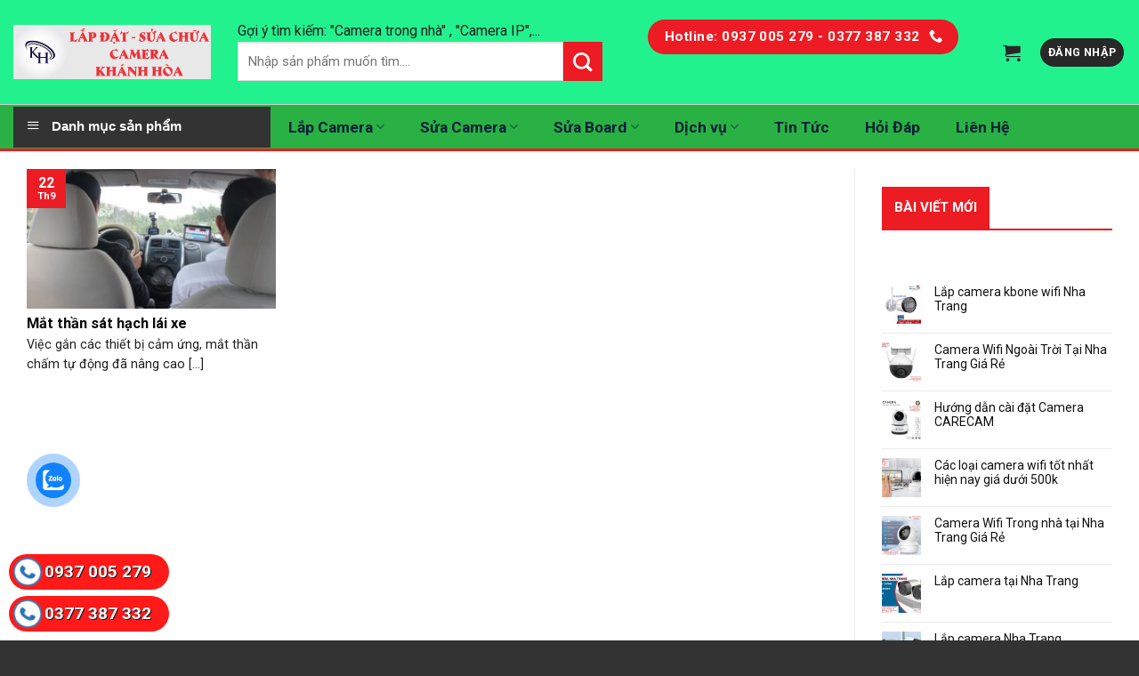

--- FILE ---
content_type: text/html; charset=UTF-8
request_url: https://tanphatcorp.com/tag/mat-than-sat-hach-lai-xe/
body_size: 31115
content:
<!DOCTYPE html>

<!--[if IE 9 ]> <html lang="vi" prefix="og: https://ogp.me/ns#" class="ie9 loading-site no-js bg-fill"> <![endif]-->

<!--[if IE 8 ]> <html lang="vi" prefix="og: https://ogp.me/ns#" class="ie8 loading-site no-js bg-fill"> <![endif]-->

<!--[if (gte IE 9)|!(IE)]><!--><html lang="vi" prefix="og: https://ogp.me/ns#" class="loading-site no-js bg-fill"> <!--<![endif]-->

<head>
<meta name="google-site-verification" content="4EJmQbblh3AqLhyr6bzE4zuJ4HRHLe_x--MQFWgT1nc" />

	<meta charset="UTF-8" />

<meta name='dmca-site-verification' content='dWREVW54NnBjSUM5bUExakVUM3VtQT090' />

	<link rel="profile" href="https://gmpg.org/xfn/11" />

	<link rel="pingback" href="https://tanphatcorp.com/xmlrpc.php" />



	<script>(function(html){html.className = html.className.replace(/\bno-js\b/,'js')})(document.documentElement);</script>
	<style>img:is([sizes="auto" i], [sizes^="auto," i]) { contain-intrinsic-size: 3000px 1500px }</style>
	<meta name="viewport" content="width=device-width, initial-scale=1, maximum-scale=1" />
<!-- Tối ưu hóa công cụ tìm kiếm bởi Rank Math PRO - https://rankmath.com/ -->
<title>Lưu trữ Mắt thần sát hạch lái xe - Lắp đặt camera quan sát Nha Trang</title>
<meta name="robots" content="follow, index, max-snippet:-1, max-video-preview:-1, max-image-preview:large"/>
<link rel="canonical" href="https://tanphatcorp.com/tag/mat-than-sat-hach-lai-xe/" />
<meta property="og:locale" content="vi_VN" />
<meta property="og:type" content="article" />
<meta property="og:title" content="Lưu trữ Mắt thần sát hạch lái xe - Lắp đặt camera quan sát Nha Trang" />
<meta property="og:url" content="https://tanphatcorp.com/tag/mat-than-sat-hach-lai-xe/" />
<meta property="og:site_name" content="https://tanphatcorp.com/" />
<meta property="article:publisher" content="https://www.facebook.com/cameranhatrang0" />
<meta name="twitter:card" content="summary_large_image" />
<meta name="twitter:title" content="Lưu trữ Mắt thần sát hạch lái xe - Lắp đặt camera quan sát Nha Trang" />
<meta name="twitter:label1" content="Bài viết" />
<meta name="twitter:data1" content="1" />
<script type="application/ld+json" class="rank-math-schema-pro">{"@context":"https://schema.org","@graph":[{"@type":"Store","@id":"https://tanphatcorp.com/#organization","name":"L\u1eafp \u0111\u1eb7t camera gi\u00e1 r\u1ebb Nha Trang","url":"https://tanphatcorp.com","sameAs":["https://www.facebook.com/cameranhatrang0"],"logo":{"@type":"ImageObject","@id":"https://tanphatcorp.com/#logo","url":"https://tanphatcorp.com/wp-content/uploads/2024/08/cropped-Icon-camera-2.png","contentUrl":"https://tanphatcorp.com/wp-content/uploads/2024/08/cropped-Icon-camera-2.png","caption":"https://tanphatcorp.com/","inLanguage":"vi","width":"512","height":"512"},"openingHours":["Monday,Tuesday,Wednesday,Thursday,Friday,Saturday,Sunday 09:00-17:00"],"image":{"@id":"https://tanphatcorp.com/#logo"}},{"@type":"WebSite","@id":"https://tanphatcorp.com/#website","url":"https://tanphatcorp.com","name":"https://tanphatcorp.com/","publisher":{"@id":"https://tanphatcorp.com/#organization"},"inLanguage":"vi"},{"@type":"BreadcrumbList","@id":"https://tanphatcorp.com/tag/mat-than-sat-hach-lai-xe/#breadcrumb","itemListElement":[{"@type":"ListItem","position":"1","item":{"@id":"https://tanphatcorp.com","name":"Trang ch\u1ee7"}},{"@type":"ListItem","position":"2","item":{"@id":"https://tanphatcorp.com/tag/mat-than-sat-hach-lai-xe/","name":"M\u1eaft th\u1ea7n s\u00e1t h\u1ea1ch l\u00e1i xe"}}]},{"@type":"CollectionPage","@id":"https://tanphatcorp.com/tag/mat-than-sat-hach-lai-xe/#webpage","url":"https://tanphatcorp.com/tag/mat-than-sat-hach-lai-xe/","name":"L\u01b0u tr\u1eef M\u1eaft th\u1ea7n s\u00e1t h\u1ea1ch l\u00e1i xe - L\u1eafp \u0111\u1eb7t camera quan s\u00e1t Nha Trang","isPartOf":{"@id":"https://tanphatcorp.com/#website"},"inLanguage":"vi","breadcrumb":{"@id":"https://tanphatcorp.com/tag/mat-than-sat-hach-lai-xe/#breadcrumb"}}]}</script>
<!-- /Plugin SEO WordPress Rank Math -->

<link rel='dns-prefetch' href='//static.addtoany.com' />
<link rel='dns-prefetch' href='//fonts.googleapis.com' />
<link rel="alternate" type="application/rss+xml" title="Dòng thông tin Lắp đặt camera quan sát Nha Trang &raquo;" href="https://tanphatcorp.com/feed/" />
<link rel="alternate" type="application/rss+xml" title="Lắp đặt camera quan sát Nha Trang &raquo; Dòng bình luận" href="https://tanphatcorp.com/comments/feed/" />
<link rel="alternate" type="application/rss+xml" title="Dòng thông tin cho Thẻ Lắp đặt camera quan sát Nha Trang &raquo; Mắt thần sát hạch lái xe" href="https://tanphatcorp.com/tag/mat-than-sat-hach-lai-xe/feed/" />
<script type="text/javascript">
/* <![CDATA[ */
window._wpemojiSettings = {"baseUrl":"https:\/\/s.w.org\/images\/core\/emoji\/16.0.1\/72x72\/","ext":".png","svgUrl":"https:\/\/s.w.org\/images\/core\/emoji\/16.0.1\/svg\/","svgExt":".svg","source":{"concatemoji":"https:\/\/tanphatcorp.com\/wp-includes\/js\/wp-emoji-release.min.js?ver=6.8.2"}};
/*! This file is auto-generated */
!function(s,n){var o,i,e;function c(e){try{var t={supportTests:e,timestamp:(new Date).valueOf()};sessionStorage.setItem(o,JSON.stringify(t))}catch(e){}}function p(e,t,n){e.clearRect(0,0,e.canvas.width,e.canvas.height),e.fillText(t,0,0);var t=new Uint32Array(e.getImageData(0,0,e.canvas.width,e.canvas.height).data),a=(e.clearRect(0,0,e.canvas.width,e.canvas.height),e.fillText(n,0,0),new Uint32Array(e.getImageData(0,0,e.canvas.width,e.canvas.height).data));return t.every(function(e,t){return e===a[t]})}function u(e,t){e.clearRect(0,0,e.canvas.width,e.canvas.height),e.fillText(t,0,0);for(var n=e.getImageData(16,16,1,1),a=0;a<n.data.length;a++)if(0!==n.data[a])return!1;return!0}function f(e,t,n,a){switch(t){case"flag":return n(e,"\ud83c\udff3\ufe0f\u200d\u26a7\ufe0f","\ud83c\udff3\ufe0f\u200b\u26a7\ufe0f")?!1:!n(e,"\ud83c\udde8\ud83c\uddf6","\ud83c\udde8\u200b\ud83c\uddf6")&&!n(e,"\ud83c\udff4\udb40\udc67\udb40\udc62\udb40\udc65\udb40\udc6e\udb40\udc67\udb40\udc7f","\ud83c\udff4\u200b\udb40\udc67\u200b\udb40\udc62\u200b\udb40\udc65\u200b\udb40\udc6e\u200b\udb40\udc67\u200b\udb40\udc7f");case"emoji":return!a(e,"\ud83e\udedf")}return!1}function g(e,t,n,a){var r="undefined"!=typeof WorkerGlobalScope&&self instanceof WorkerGlobalScope?new OffscreenCanvas(300,150):s.createElement("canvas"),o=r.getContext("2d",{willReadFrequently:!0}),i=(o.textBaseline="top",o.font="600 32px Arial",{});return e.forEach(function(e){i[e]=t(o,e,n,a)}),i}function t(e){var t=s.createElement("script");t.src=e,t.defer=!0,s.head.appendChild(t)}"undefined"!=typeof Promise&&(o="wpEmojiSettingsSupports",i=["flag","emoji"],n.supports={everything:!0,everythingExceptFlag:!0},e=new Promise(function(e){s.addEventListener("DOMContentLoaded",e,{once:!0})}),new Promise(function(t){var n=function(){try{var e=JSON.parse(sessionStorage.getItem(o));if("object"==typeof e&&"number"==typeof e.timestamp&&(new Date).valueOf()<e.timestamp+604800&&"object"==typeof e.supportTests)return e.supportTests}catch(e){}return null}();if(!n){if("undefined"!=typeof Worker&&"undefined"!=typeof OffscreenCanvas&&"undefined"!=typeof URL&&URL.createObjectURL&&"undefined"!=typeof Blob)try{var e="postMessage("+g.toString()+"("+[JSON.stringify(i),f.toString(),p.toString(),u.toString()].join(",")+"));",a=new Blob([e],{type:"text/javascript"}),r=new Worker(URL.createObjectURL(a),{name:"wpTestEmojiSupports"});return void(r.onmessage=function(e){c(n=e.data),r.terminate(),t(n)})}catch(e){}c(n=g(i,f,p,u))}t(n)}).then(function(e){for(var t in e)n.supports[t]=e[t],n.supports.everything=n.supports.everything&&n.supports[t],"flag"!==t&&(n.supports.everythingExceptFlag=n.supports.everythingExceptFlag&&n.supports[t]);n.supports.everythingExceptFlag=n.supports.everythingExceptFlag&&!n.supports.flag,n.DOMReady=!1,n.readyCallback=function(){n.DOMReady=!0}}).then(function(){return e}).then(function(){var e;n.supports.everything||(n.readyCallback(),(e=n.source||{}).concatemoji?t(e.concatemoji):e.wpemoji&&e.twemoji&&(t(e.twemoji),t(e.wpemoji)))}))}((window,document),window._wpemojiSettings);
/* ]]> */
</script>

<link rel='stylesheet' id='font-awesome-css' href='https://tanphatcorp.com/wp-content/plugins/ot-flatsome-vertical-menu/libs/menu-icons/vendor/codeinwp/icon-picker/css/types/font-awesome.min.css?ver=4.7.0' type='text/css' media='all' />
<link rel='stylesheet' id='menu-icons-extra-css' href='https://tanphatcorp.com/wp-content/plugins/ot-flatsome-vertical-menu/libs/menu-icons/css/extra.min.css?ver=0.12.2' type='text/css' media='all' />
<style id='wp-emoji-styles-inline-css' type='text/css'>

	img.wp-smiley, img.emoji {
		display: inline !important;
		border: none !important;
		box-shadow: none !important;
		height: 1em !important;
		width: 1em !important;
		margin: 0 0.07em !important;
		vertical-align: -0.1em !important;
		background: none !important;
		padding: 0 !important;
	}
</style>
<link rel='stylesheet' id='wp-block-library-css' href='https://tanphatcorp.com/wp-includes/css/dist/block-library/style.min.css?ver=6.8.2' type='text/css' media='all' />
<style id='classic-theme-styles-inline-css' type='text/css'>
/*! This file is auto-generated */
.wp-block-button__link{color:#fff;background-color:#32373c;border-radius:9999px;box-shadow:none;text-decoration:none;padding:calc(.667em + 2px) calc(1.333em + 2px);font-size:1.125em}.wp-block-file__button{background:#32373c;color:#fff;text-decoration:none}
</style>
<link rel='stylesheet' id='wp-call-btn-guten-blocks-style-css' href='https://tanphatcorp.com/wp-content/plugins/wp-call-button/assets/block/build/index.css?ver=085f82fba130fc4cf3057de5e2dcc820' type='text/css' media='all' />
<style id='global-styles-inline-css' type='text/css'>
:root{--wp--preset--aspect-ratio--square: 1;--wp--preset--aspect-ratio--4-3: 4/3;--wp--preset--aspect-ratio--3-4: 3/4;--wp--preset--aspect-ratio--3-2: 3/2;--wp--preset--aspect-ratio--2-3: 2/3;--wp--preset--aspect-ratio--16-9: 16/9;--wp--preset--aspect-ratio--9-16: 9/16;--wp--preset--color--black: #000000;--wp--preset--color--cyan-bluish-gray: #abb8c3;--wp--preset--color--white: #ffffff;--wp--preset--color--pale-pink: #f78da7;--wp--preset--color--vivid-red: #cf2e2e;--wp--preset--color--luminous-vivid-orange: #ff6900;--wp--preset--color--luminous-vivid-amber: #fcb900;--wp--preset--color--light-green-cyan: #7bdcb5;--wp--preset--color--vivid-green-cyan: #00d084;--wp--preset--color--pale-cyan-blue: #8ed1fc;--wp--preset--color--vivid-cyan-blue: #0693e3;--wp--preset--color--vivid-purple: #9b51e0;--wp--preset--gradient--vivid-cyan-blue-to-vivid-purple: linear-gradient(135deg,rgba(6,147,227,1) 0%,rgb(155,81,224) 100%);--wp--preset--gradient--light-green-cyan-to-vivid-green-cyan: linear-gradient(135deg,rgb(122,220,180) 0%,rgb(0,208,130) 100%);--wp--preset--gradient--luminous-vivid-amber-to-luminous-vivid-orange: linear-gradient(135deg,rgba(252,185,0,1) 0%,rgba(255,105,0,1) 100%);--wp--preset--gradient--luminous-vivid-orange-to-vivid-red: linear-gradient(135deg,rgba(255,105,0,1) 0%,rgb(207,46,46) 100%);--wp--preset--gradient--very-light-gray-to-cyan-bluish-gray: linear-gradient(135deg,rgb(238,238,238) 0%,rgb(169,184,195) 100%);--wp--preset--gradient--cool-to-warm-spectrum: linear-gradient(135deg,rgb(74,234,220) 0%,rgb(151,120,209) 20%,rgb(207,42,186) 40%,rgb(238,44,130) 60%,rgb(251,105,98) 80%,rgb(254,248,76) 100%);--wp--preset--gradient--blush-light-purple: linear-gradient(135deg,rgb(255,206,236) 0%,rgb(152,150,240) 100%);--wp--preset--gradient--blush-bordeaux: linear-gradient(135deg,rgb(254,205,165) 0%,rgb(254,45,45) 50%,rgb(107,0,62) 100%);--wp--preset--gradient--luminous-dusk: linear-gradient(135deg,rgb(255,203,112) 0%,rgb(199,81,192) 50%,rgb(65,88,208) 100%);--wp--preset--gradient--pale-ocean: linear-gradient(135deg,rgb(255,245,203) 0%,rgb(182,227,212) 50%,rgb(51,167,181) 100%);--wp--preset--gradient--electric-grass: linear-gradient(135deg,rgb(202,248,128) 0%,rgb(113,206,126) 100%);--wp--preset--gradient--midnight: linear-gradient(135deg,rgb(2,3,129) 0%,rgb(40,116,252) 100%);--wp--preset--font-size--small: 13px;--wp--preset--font-size--medium: 20px;--wp--preset--font-size--large: 36px;--wp--preset--font-size--x-large: 42px;--wp--preset--spacing--20: 0.44rem;--wp--preset--spacing--30: 0.67rem;--wp--preset--spacing--40: 1rem;--wp--preset--spacing--50: 1.5rem;--wp--preset--spacing--60: 2.25rem;--wp--preset--spacing--70: 3.38rem;--wp--preset--spacing--80: 5.06rem;--wp--preset--shadow--natural: 6px 6px 9px rgba(0, 0, 0, 0.2);--wp--preset--shadow--deep: 12px 12px 50px rgba(0, 0, 0, 0.4);--wp--preset--shadow--sharp: 6px 6px 0px rgba(0, 0, 0, 0.2);--wp--preset--shadow--outlined: 6px 6px 0px -3px rgba(255, 255, 255, 1), 6px 6px rgba(0, 0, 0, 1);--wp--preset--shadow--crisp: 6px 6px 0px rgba(0, 0, 0, 1);}:where(.is-layout-flex){gap: 0.5em;}:where(.is-layout-grid){gap: 0.5em;}body .is-layout-flex{display: flex;}.is-layout-flex{flex-wrap: wrap;align-items: center;}.is-layout-flex > :is(*, div){margin: 0;}body .is-layout-grid{display: grid;}.is-layout-grid > :is(*, div){margin: 0;}:where(.wp-block-columns.is-layout-flex){gap: 2em;}:where(.wp-block-columns.is-layout-grid){gap: 2em;}:where(.wp-block-post-template.is-layout-flex){gap: 1.25em;}:where(.wp-block-post-template.is-layout-grid){gap: 1.25em;}.has-black-color{color: var(--wp--preset--color--black) !important;}.has-cyan-bluish-gray-color{color: var(--wp--preset--color--cyan-bluish-gray) !important;}.has-white-color{color: var(--wp--preset--color--white) !important;}.has-pale-pink-color{color: var(--wp--preset--color--pale-pink) !important;}.has-vivid-red-color{color: var(--wp--preset--color--vivid-red) !important;}.has-luminous-vivid-orange-color{color: var(--wp--preset--color--luminous-vivid-orange) !important;}.has-luminous-vivid-amber-color{color: var(--wp--preset--color--luminous-vivid-amber) !important;}.has-light-green-cyan-color{color: var(--wp--preset--color--light-green-cyan) !important;}.has-vivid-green-cyan-color{color: var(--wp--preset--color--vivid-green-cyan) !important;}.has-pale-cyan-blue-color{color: var(--wp--preset--color--pale-cyan-blue) !important;}.has-vivid-cyan-blue-color{color: var(--wp--preset--color--vivid-cyan-blue) !important;}.has-vivid-purple-color{color: var(--wp--preset--color--vivid-purple) !important;}.has-black-background-color{background-color: var(--wp--preset--color--black) !important;}.has-cyan-bluish-gray-background-color{background-color: var(--wp--preset--color--cyan-bluish-gray) !important;}.has-white-background-color{background-color: var(--wp--preset--color--white) !important;}.has-pale-pink-background-color{background-color: var(--wp--preset--color--pale-pink) !important;}.has-vivid-red-background-color{background-color: var(--wp--preset--color--vivid-red) !important;}.has-luminous-vivid-orange-background-color{background-color: var(--wp--preset--color--luminous-vivid-orange) !important;}.has-luminous-vivid-amber-background-color{background-color: var(--wp--preset--color--luminous-vivid-amber) !important;}.has-light-green-cyan-background-color{background-color: var(--wp--preset--color--light-green-cyan) !important;}.has-vivid-green-cyan-background-color{background-color: var(--wp--preset--color--vivid-green-cyan) !important;}.has-pale-cyan-blue-background-color{background-color: var(--wp--preset--color--pale-cyan-blue) !important;}.has-vivid-cyan-blue-background-color{background-color: var(--wp--preset--color--vivid-cyan-blue) !important;}.has-vivid-purple-background-color{background-color: var(--wp--preset--color--vivid-purple) !important;}.has-black-border-color{border-color: var(--wp--preset--color--black) !important;}.has-cyan-bluish-gray-border-color{border-color: var(--wp--preset--color--cyan-bluish-gray) !important;}.has-white-border-color{border-color: var(--wp--preset--color--white) !important;}.has-pale-pink-border-color{border-color: var(--wp--preset--color--pale-pink) !important;}.has-vivid-red-border-color{border-color: var(--wp--preset--color--vivid-red) !important;}.has-luminous-vivid-orange-border-color{border-color: var(--wp--preset--color--luminous-vivid-orange) !important;}.has-luminous-vivid-amber-border-color{border-color: var(--wp--preset--color--luminous-vivid-amber) !important;}.has-light-green-cyan-border-color{border-color: var(--wp--preset--color--light-green-cyan) !important;}.has-vivid-green-cyan-border-color{border-color: var(--wp--preset--color--vivid-green-cyan) !important;}.has-pale-cyan-blue-border-color{border-color: var(--wp--preset--color--pale-cyan-blue) !important;}.has-vivid-cyan-blue-border-color{border-color: var(--wp--preset--color--vivid-cyan-blue) !important;}.has-vivid-purple-border-color{border-color: var(--wp--preset--color--vivid-purple) !important;}.has-vivid-cyan-blue-to-vivid-purple-gradient-background{background: var(--wp--preset--gradient--vivid-cyan-blue-to-vivid-purple) !important;}.has-light-green-cyan-to-vivid-green-cyan-gradient-background{background: var(--wp--preset--gradient--light-green-cyan-to-vivid-green-cyan) !important;}.has-luminous-vivid-amber-to-luminous-vivid-orange-gradient-background{background: var(--wp--preset--gradient--luminous-vivid-amber-to-luminous-vivid-orange) !important;}.has-luminous-vivid-orange-to-vivid-red-gradient-background{background: var(--wp--preset--gradient--luminous-vivid-orange-to-vivid-red) !important;}.has-very-light-gray-to-cyan-bluish-gray-gradient-background{background: var(--wp--preset--gradient--very-light-gray-to-cyan-bluish-gray) !important;}.has-cool-to-warm-spectrum-gradient-background{background: var(--wp--preset--gradient--cool-to-warm-spectrum) !important;}.has-blush-light-purple-gradient-background{background: var(--wp--preset--gradient--blush-light-purple) !important;}.has-blush-bordeaux-gradient-background{background: var(--wp--preset--gradient--blush-bordeaux) !important;}.has-luminous-dusk-gradient-background{background: var(--wp--preset--gradient--luminous-dusk) !important;}.has-pale-ocean-gradient-background{background: var(--wp--preset--gradient--pale-ocean) !important;}.has-electric-grass-gradient-background{background: var(--wp--preset--gradient--electric-grass) !important;}.has-midnight-gradient-background{background: var(--wp--preset--gradient--midnight) !important;}.has-small-font-size{font-size: var(--wp--preset--font-size--small) !important;}.has-medium-font-size{font-size: var(--wp--preset--font-size--medium) !important;}.has-large-font-size{font-size: var(--wp--preset--font-size--large) !important;}.has-x-large-font-size{font-size: var(--wp--preset--font-size--x-large) !important;}
:where(.wp-block-post-template.is-layout-flex){gap: 1.25em;}:where(.wp-block-post-template.is-layout-grid){gap: 1.25em;}
:where(.wp-block-columns.is-layout-flex){gap: 2em;}:where(.wp-block-columns.is-layout-grid){gap: 2em;}
:root :where(.wp-block-pullquote){font-size: 1.5em;line-height: 1.6;}
</style>
<link rel='stylesheet' id='contact-form-7-css' href='https://tanphatcorp.com/wp-content/plugins/contact-form-7/includes/css/styles.css?ver=6.1.1' type='text/css' media='all' />
<link rel='stylesheet' id='wp-faq-schema-jquery-ui-css' href='https://tanphatcorp.com/wp-content/plugins/faq-schema-for-pages-and-posts//css/jquery-ui.css?ver=2.0.0' type='text/css' media='all' />
<link rel='stylesheet' id='ot-vertical-menu-css-css' href='https://tanphatcorp.com/wp-content/plugins/ot-flatsome-vertical-menu/assets/css/style.css?ver=1.2.3' type='text/css' media='all' />
<style id='woocommerce-inline-inline-css' type='text/css'>
.woocommerce form .form-row .required { visibility: visible; }
</style>
<link rel='stylesheet' id='cmoz-style-css' href='https://tanphatcorp.com/wp-content/plugins/contact-me-on-zalo/assets/css/style-2.css?ver=1.0.4' type='text/css' media='all' />
<link rel='stylesheet' id='brands-styles-css' href='https://tanphatcorp.com/wp-content/plugins/woocommerce/assets/css/brands.css?ver=10.1.2' type='text/css' media='all' />
<link rel='stylesheet' id='flatsome-icons-css' href='https://tanphatcorp.com/wp-content/themes/flatsome/assets/css/fl-icons.css?ver=3.3' type='text/css' media='all' />
<link rel='stylesheet' id='addtoany-css' href='https://tanphatcorp.com/wp-content/plugins/add-to-any/addtoany.min.css?ver=1.16' type='text/css' media='all' />
<link rel='stylesheet' id='flatsome-main-css' href='https://tanphatcorp.com/wp-content/themes/flatsome/assets/css/flatsome.css?ver=3.9.0' type='text/css' media='all' />
<link rel='stylesheet' id='flatsome-shop-css' href='https://tanphatcorp.com/wp-content/themes/flatsome/assets/css/flatsome-shop.css?ver=3.9.0' type='text/css' media='all' />
<link rel='stylesheet' id='flatsome-style-css' href='https://tanphatcorp.com/wp-content/themes/salecar/style.css?ver=3.0' type='text/css' media='all' />
<link rel='stylesheet' id='flatsome-googlefonts-css' href='//fonts.googleapis.com/css?family=Roboto%3Aregular%2C700%2Cregular%2C700%7CDancing+Script%3Aregular%2C400&#038;display=swap&#038;ver=3.9' type='text/css' media='all' />
<script type="text/javascript" id="addtoany-core-js-before">
/* <![CDATA[ */
window.a2a_config=window.a2a_config||{};a2a_config.callbacks=[];a2a_config.overlays=[];a2a_config.templates={};a2a_localize = {
	Share: "Share",
	Save: "Save",
	Subscribe: "Subscribe",
	Email: "Email",
	Bookmark: "Bookmark",
	ShowAll: "Show all",
	ShowLess: "Show less",
	FindServices: "Find service(s)",
	FindAnyServiceToAddTo: "Instantly find any service to add to",
	PoweredBy: "Powered by",
	ShareViaEmail: "Share via email",
	SubscribeViaEmail: "Subscribe via email",
	BookmarkInYourBrowser: "Bookmark in your browser",
	BookmarkInstructions: "Press Ctrl+D or \u2318+D to bookmark this page",
	AddToYourFavorites: "Add to your favorites",
	SendFromWebOrProgram: "Send from any email address or email program",
	EmailProgram: "Email program",
	More: "More&#8230;",
	ThanksForSharing: "Thanks for sharing!",
	ThanksForFollowing: "Thanks for following!"
};
/* ]]> */
</script>
<script type="text/javascript" defer src="https://static.addtoany.com/menu/page.js" id="addtoany-core-js"></script>
<script type="text/javascript" src="https://tanphatcorp.com/wp-includes/js/jquery/jquery.min.js?ver=3.7.1" id="jquery-core-js"></script>
<script type="text/javascript" src="https://tanphatcorp.com/wp-includes/js/jquery/jquery-migrate.min.js?ver=3.4.1" id="jquery-migrate-js"></script>
<script type="text/javascript" defer src="https://tanphatcorp.com/wp-content/plugins/add-to-any/addtoany.min.js?ver=1.1" id="addtoany-jquery-js"></script>
<script type="text/javascript" src="https://tanphatcorp.com/wp-content/plugins/woocommerce/assets/js/jquery-blockui/jquery.blockUI.min.js?ver=2.7.0-wc.10.1.2" id="jquery-blockui-js" defer="defer" data-wp-strategy="defer"></script>
<script type="text/javascript" id="wc-add-to-cart-js-extra">
/* <![CDATA[ */
var wc_add_to_cart_params = {"ajax_url":"\/wp-admin\/admin-ajax.php","wc_ajax_url":"\/?wc-ajax=%%endpoint%%","i18n_view_cart":"Xem gi\u1ecf h\u00e0ng","cart_url":"https:\/\/tanphatcorp.com\/gio-hang\/","is_cart":"","cart_redirect_after_add":"no"};
/* ]]> */
</script>
<script type="text/javascript" src="https://tanphatcorp.com/wp-content/plugins/woocommerce/assets/js/frontend/add-to-cart.min.js?ver=10.1.2" id="wc-add-to-cart-js" defer="defer" data-wp-strategy="defer"></script>
<script type="text/javascript" src="https://tanphatcorp.com/wp-content/plugins/woocommerce/assets/js/js-cookie/js.cookie.min.js?ver=2.1.4-wc.10.1.2" id="js-cookie-js" defer="defer" data-wp-strategy="defer"></script>
<script type="text/javascript" id="woocommerce-js-extra">
/* <![CDATA[ */
var woocommerce_params = {"ajax_url":"\/wp-admin\/admin-ajax.php","wc_ajax_url":"\/?wc-ajax=%%endpoint%%","i18n_password_show":"Hi\u1ec3n th\u1ecb m\u1eadt kh\u1ea9u","i18n_password_hide":"\u1ea8n m\u1eadt kh\u1ea9u"};
/* ]]> */
</script>
<script type="text/javascript" src="https://tanphatcorp.com/wp-content/plugins/woocommerce/assets/js/frontend/woocommerce.min.js?ver=10.1.2" id="woocommerce-js" defer="defer" data-wp-strategy="defer"></script>
<link rel="https://api.w.org/" href="https://tanphatcorp.com/wp-json/" /><link rel="alternate" title="JSON" type="application/json" href="https://tanphatcorp.com/wp-json/wp/v2/tags/1013" /><link rel="EditURI" type="application/rsd+xml" title="RSD" href="https://tanphatcorp.com/xmlrpc.php?rsd" />
<meta name="generator" content="WordPress 6.8.2" />
<link rel="apple-touch-icon" sizes="180x180" href="favicon/apple-touch-icon.png">
<link rel="icon" type="image/png" sizes="32x32" href="favicon/favicon-32x32.png">
<link rel="icon" type="image/png" sizes="16x16" href="favicon/favicon-16x16.png">
<link rel="manifest" href="favicon/site.webmanifest">
<link rel="mask-icon" href="favicon/safari-pinned-tab.svg" color="#5bbad5">
<link rel="shortcut icon" href="favicon/favicon.ico">
<meta name="msapplication-TileColor" content="#da532c">
<meta name="msapplication-config" content="favicon/browserconfig.xml">
<meta name="theme-color" content="#ffffff">
<meta name="google-site-verification" content="xIxVYmNnnssWyrTuV8gdoCpF91DYdNvI3MILwSB7jog" />
<!-- This website runs the Product Feed PRO for WooCommerce by AdTribes.io plugin - version woocommercesea_option_installed_version -->
<!-- sitelink-search-box Schema optimized by Schema Pro --><script type="application/ld+json">{"@context":"https:\/\/schema.org","@type":"WebSite","name":"L\u1eafp \u0111\u1eb7t camera quan s\u00e1t Nha Trang","url":"https:\/\/tanphatcorp.com","potentialAction":[{"@type":"SearchAction","target":"https:\/\/tanphatcorp.com\/?s={search_term_string}","query-input":"required name=search_term_string"}]}</script><!-- / sitelink-search-box Schema optimized by Schema Pro --><!-- breadcrumb Schema optimized by Schema Pro --><script type="application/ld+json">{"@context":"https:\/\/schema.org","@type":"BreadcrumbList","itemListElement":[{"@type":"ListItem","position":1,"item":{"@id":"https:\/\/tanphatcorp.com\/","name":"Home"}},{"@type":"ListItem","position":2,"item":{"@id":"https:\/\/tanphatcorp.com\/tag\/mat-than-sat-hach-lai-xe\/","name":"M\u1eaft th\u1ea7n s\u00e1t h\u1ea1ch l\u00e1i xe"}}]}</script><!-- / breadcrumb Schema optimized by Schema Pro --><style>.bg{opacity: 0; transition: opacity 1s; -webkit-transition: opacity 1s;} .bg-loaded{opacity: 1;}</style><!--[if IE]><link rel="stylesheet" type="text/css" href="https://tanphatcorp.com/wp-content/themes/flatsome/assets/css/ie-fallback.css"><script src="//cdnjs.cloudflare.com/ajax/libs/html5shiv/3.6.1/html5shiv.js"></script><script>var head = document.getElementsByTagName('head')[0],style = document.createElement('style');style.type = 'text/css';style.styleSheet.cssText = ':before,:after{content:none !important';head.appendChild(style);setTimeout(function(){head.removeChild(style);}, 0);</script><script src="https://tanphatcorp.com/wp-content/themes/flatsome/assets/libs/ie-flexibility.js"></script><![endif]-->	<noscript><style>.woocommerce-product-gallery{ opacity: 1 !important; }</style></noscript>
	<link rel="icon" href="https://tanphatcorp.com/wp-content/uploads/2024/08/cropped-Icon-camera-2-32x32.png" sizes="32x32" />
<link rel="icon" href="https://tanphatcorp.com/wp-content/uploads/2024/08/cropped-Icon-camera-2-192x192.png" sizes="192x192" />
<link rel="apple-touch-icon" href="https://tanphatcorp.com/wp-content/uploads/2024/08/cropped-Icon-camera-2-180x180.png" />
<meta name="msapplication-TileImage" content="https://tanphatcorp.com/wp-content/uploads/2024/08/cropped-Icon-camera-2-270x270.png" />
<style id="custom-css" type="text/css">:root {--primary-color: #ED1C24;}.full-width .ubermenu-nav, .container, .row{max-width: 1330px}.row.row-collapse{max-width: 1300px}.row.row-small{max-width: 1322.5px}.row.row-large{max-width: 1360px}.header-main{height: 117px}#logo img{max-height: 117px}#logo{width:222px;}#logo img{padding:15px 0;}.header-bottom{min-height: 29px}.header-top{min-height: 30px}.transparent .header-main{height: 263px}.transparent #logo img{max-height: 263px}.has-transparent + .page-title:first-of-type,.has-transparent + #main > .page-title,.has-transparent + #main > div > .page-title,.has-transparent + #main .page-header-wrapper:first-of-type .page-title{padding-top: 313px;}.header.show-on-scroll,.stuck .header-main{height:60px!important}.stuck #logo img{max-height: 60px!important}.header-bg-color, .header-wrapper {background-color: rgba(33,242,141,0.9)}.header-bottom {background-color: rgba(45,163,51,0.81)}.header-main .nav > li > a{line-height: 16px }.header-wrapper:not(.stuck) .header-main .header-nav{margin-top: 1px }.stuck .header-main .nav > li > a{line-height: 46px }.header-bottom-nav > li > a{line-height: 12px }@media (max-width: 549px) {.header-main{height: 70px}#logo img{max-height: 70px}}.nav-dropdown{font-size:100%}/* Color */.accordion-title.active, .has-icon-bg .icon .icon-inner,.logo a, .primary.is-underline, .primary.is-link, .badge-outline .badge-inner, .nav-outline > li.active> a,.nav-outline >li.active > a, .cart-icon strong,[data-color='primary'], .is-outline.primary{color: #ED1C24;}/* Color !important */[data-text-color="primary"]{color: #ED1C24!important;}/* Background Color */[data-text-bg="primary"]{background-color: #ED1C24;}/* Background */.scroll-to-bullets a,.featured-title, .label-new.menu-item > a:after, .nav-pagination > li > .current,.nav-pagination > li > span:hover,.nav-pagination > li > a:hover,.has-hover:hover .badge-outline .badge-inner,button[type="submit"], .button.wc-forward:not(.checkout):not(.checkout-button), .button.submit-button, .button.primary:not(.is-outline),.featured-table .title,.is-outline:hover, .has-icon:hover .icon-label,.nav-dropdown-bold .nav-column li > a:hover, .nav-dropdown.nav-dropdown-bold > li > a:hover, .nav-dropdown-bold.dark .nav-column li > a:hover, .nav-dropdown.nav-dropdown-bold.dark > li > a:hover, .is-outline:hover, .tagcloud a:hover,.grid-tools a, input[type='submit']:not(.is-form), .box-badge:hover .box-text, input.button.alt,.nav-box > li > a:hover,.nav-box > li.active > a,.nav-pills > li.active > a ,.current-dropdown .cart-icon strong, .cart-icon:hover strong, .nav-line-bottom > li > a:before, .nav-line-grow > li > a:before, .nav-line > li > a:before,.banner, .header-top, .slider-nav-circle .flickity-prev-next-button:hover svg, .slider-nav-circle .flickity-prev-next-button:hover .arrow, .primary.is-outline:hover, .button.primary:not(.is-outline), input[type='submit'].primary, input[type='submit'].primary, input[type='reset'].button, input[type='button'].primary, .badge-inner{background-color: #ED1C24;}/* Border */.nav-vertical.nav-tabs > li.active > a,.scroll-to-bullets a.active,.nav-pagination > li > .current,.nav-pagination > li > span:hover,.nav-pagination > li > a:hover,.has-hover:hover .badge-outline .badge-inner,.accordion-title.active,.featured-table,.is-outline:hover, .tagcloud a:hover,blockquote, .has-border, .cart-icon strong:after,.cart-icon strong,.blockUI:before, .processing:before,.loading-spin, .slider-nav-circle .flickity-prev-next-button:hover svg, .slider-nav-circle .flickity-prev-next-button:hover .arrow, .primary.is-outline:hover{border-color: #ED1C24}.nav-tabs > li.active > a{border-top-color: #ED1C24}.widget_shopping_cart_content .blockUI.blockOverlay:before { border-left-color: #ED1C24 }.woocommerce-checkout-review-order .blockUI.blockOverlay:before { border-left-color: #ED1C24 }/* Fill */.slider .flickity-prev-next-button:hover svg,.slider .flickity-prev-next-button:hover .arrow{fill: #ED1C24;}/* Background Color */[data-icon-label]:after, .secondary.is-underline:hover,.secondary.is-outline:hover,.icon-label,.button.secondary:not(.is-outline),.button.alt:not(.is-outline), .badge-inner.on-sale, .button.checkout, .single_add_to_cart_button{ background-color:#ED1C24; }[data-text-bg="secondary"]{background-color: #ED1C24;}/* Color */.secondary.is-underline,.secondary.is-link, .secondary.is-outline,.stars a.active, .star-rating:before, .woocommerce-page .star-rating:before,.star-rating span:before, .color-secondary{color: #ED1C24}/* Color !important */[data-text-color="secondary"]{color: #ED1C24!important;}/* Border */.secondary.is-outline:hover{border-color:#ED1C24}body{font-size: 99%;}@media screen and (max-width: 549px){body{font-size: 100%;}}body{font-family:"Roboto", sans-serif}body{font-weight: 0}body{color: #1E1E1E}.nav > li > a {font-family:"Roboto", sans-serif;}.nav > li > a {font-weight: 700;}h1,h2,h3,h4,h5,h6,.heading-font, .off-canvas-center .nav-sidebar.nav-vertical > li > a{font-family: "Roboto", sans-serif;}h1,h2,h3,h4,h5,h6,.heading-font,.banner h1,.banner h2{font-weight: 700;}h1,h2,h3,h4,h5,h6,.heading-font{color: #0A0A0A;}.nav > li > a, .links > li > a{text-transform: none;}.alt-font{font-family: "Dancing Script", sans-serif;}.alt-font{font-weight: 400!important;}.header:not(.transparent) .header-nav.nav > li > a {color: #032039;}.header:not(.transparent) .header-nav.nav > li > a:hover,.header:not(.transparent) .header-nav.nav > li.active > a,.header:not(.transparent) .header-nav.nav > li.current > a,.header:not(.transparent) .header-nav.nav > li > a.active,.header:not(.transparent) .header-nav.nav > li > a.current{color: #471e1e;}.header-nav.nav-line-bottom > li > a:before,.header-nav.nav-line-grow > li > a:before,.header-nav.nav-line > li > a:before,.header-nav.nav-box > li > a:hover,.header-nav.nav-box > li.active > a,.header-nav.nav-pills > li > a:hover,.header-nav.nav-pills > li.active > a{color:#FFF!important;background-color: #471e1e;}a{color: #ED1C24;}.widget a{color: #111111;}.widget a:hover{color: #ED1C24;}.widget .tagcloud a:hover{border-color: #ED1C24; background-color: #ED1C24;}@media screen and (min-width: 550px){.products .box-vertical .box-image{min-width: 300px!important;width: 300px!important;}}.header-main .social-icons,.header-main .cart-icon strong,.header-main .menu-title,.header-main .header-button > .button.is-outline,.header-main .nav > li > a > i:not(.icon-angle-down){color: #282828!important;}.header-main .header-button > .button.is-outline,.header-main .cart-icon strong:after,.header-main .cart-icon strong{border-color: #282828!important;}.header-main .header-button > .button:not(.is-outline){background-color: #282828!important;}.header-main .current-dropdown .cart-icon strong,.header-main .header-button > .button:hover,.header-main .header-button > .button:hover i,.header-main .header-button > .button:hover span{color:#FFF!important;}.header-main .menu-title:hover,.header-main .social-icons a:hover,.header-main .header-button > .button.is-outline:hover,.header-main .nav > li > a:hover > i:not(.icon-angle-down){color: #282828!important;}.header-main .current-dropdown .cart-icon strong,.header-main .header-button > .button:hover{background-color: #282828!important;}.header-main .current-dropdown .cart-icon strong:after,.header-main .current-dropdown .cart-icon strong,.header-main .header-button > .button:hover{border-color: #282828!important;}.absolute-footer, html{background-color: #333333}.page-title-small + main .product-container > .row{padding-top:0;}.label-new.menu-item > a:after{content:"New";}.label-hot.menu-item > a:after{content:"Hot";}.label-sale.menu-item > a:after{content:"Sale";}.label-popular.menu-item > a:after{content:"Popular";}</style>
</head>
	


<body data-rsssl=1 class="archive tag tag-mat-than-sat-hach-lai-xe tag-1013 wp-theme-flatsome wp-child-theme-salecar theme-flatsome ot-vertical-menu ot-overplay ot-submenu-top ot-menu-show-home woocommerce-no-js wp-schema-pro-2.1.2 full-width bg-fill box-shadow lightbox nav-dropdown-has-arrow page-template-default page-template-default-php">






<a class="skip-link screen-reader-text" href="#main">Skip to content</a>



<div id="wrapper">



	


	<header id="header" class="header header-full-width">

		<div class="header-wrapper">

			<div id="masthead" class="header-main hide-for-sticky">
      <div class="header-inner flex-row container logo-left medium-logo-center" role="navigation">

          <!-- Logo -->
          <div id="logo" class="flex-col logo">
            <!-- Header logo -->
<a href="https://tanphatcorp.com/" title="Lắp đặt camera quan sát Nha Trang - Chuyên Tư vấn &#8211; thi công &#8211; lắp đặt &#8211; sửa chữa thiết bị camera an ninh Nha Trang" rel="home">
    <img width="222" height="117" src="https://tanphatcorp.com/wp-content/uploads/2024/07/AAAA.png" class="header_logo header-logo" alt="Lắp đặt camera quan sát Nha Trang"/><img  width="222" height="117" src="https://tanphatcorp.com/wp-content/uploads/2024/08/cropped-images.png" class="header-logo-dark" alt="Lắp đặt camera quan sát Nha Trang"/></a>
          </div>

          <!-- Mobile Left Elements -->
          <div class="flex-col show-for-medium flex-left">
            <ul class="mobile-nav nav nav-left ">
              <li class="nav-icon has-icon">
  <div class="header-button">		<a href="#" data-open="#main-menu" data-pos="left" data-bg="main-menu-overlay" data-color="" class="icon primary button circle is-small" aria-label="Menu" aria-controls="main-menu" aria-expanded="false">
		
		  <i class="icon-menu" ></i>
		  		</a>
	 </div> </li>            </ul>
          </div>

          <!-- Left Elements -->
          <div class="flex-col hide-for-medium flex-left
            flex-grow">
            <ul class="header-nav header-nav-main nav nav-left  nav-pills nav-uppercase" >
              <li class="header-block"><div class="header-block-block-1"><p><div class="row row-small"  id="row-338794406"> <div class="col medium-6 small-12 large-6"  ><div class="col-inner text-left"  > <div class="gap-element clearfix" style="display:block; height:auto; padding-top:15px"></div>
<p>Gợi ý tìm kiếm: "Camera trong nhà" , "Camera IP",...</p>
<div class="searchform-wrapper ux-search-box relative is-large"><form role="search" method="get" class="searchform" action="https://tanphatcorp.com/">
	<div class="flex-row relative">
						<div class="flex-col flex-grow">
			<label class="screen-reader-text" for="woocommerce-product-search-field-0">Tìm kiếm:</label>
			<input type="search" id="woocommerce-product-search-field-0" class="search-field mb-0" placeholder="Nhập sản phẩm muốn tìm...." value="" name="s" />
			<input type="hidden" name="post_type" value="product" />
					</div><!-- .flex-col -->
		<div class="flex-col">
			<button type="submit" value="Tìm kiếm" class="ux-search-submit submit-button secondary button icon mb-0">
				<i class="icon-search" ></i>			</button>
		</div><!-- .flex-col -->
	</div><!-- .flex-row -->
	<div class="live-search-results text-left z-top"></div>
</form>
</div> </div></div> <div class="col medium-6 small-12 large-6"  ><div class="col-inner text-center"  > <div class="gap-element clearfix" style="display:block; height:auto; padding-top:15px"></div> <a href="tel:0937005279" target="_self" class="button primary lowercase"  style="border-radius:99px;">
    <span>Hotline: 0937 005 279 - 0377 387 332</span>
  <i class="icon-phone" ></i></a>

</div></div> 
<style scope="scope">

</style>
</div></p></div></li>            </ul>
          </div>

          <!-- Right Elements -->
          <div class="flex-col hide-for-medium flex-right">
            <ul class="header-nav header-nav-main nav nav-right  nav-pills nav-uppercase">
              <li class="cart-item has-icon has-dropdown">

<a href="https://tanphatcorp.com/gio-hang/" title="Giỏ hàng" class="header-cart-link is-small">



    <i class="icon-shopping-cart"
    data-icon-label="0">
  </i>
  </a>

 <ul class="nav-dropdown nav-dropdown-default">
    <li class="html widget_shopping_cart">
      <div class="widget_shopping_cart_content">
        

	<p class="woocommerce-mini-cart__empty-message">Chưa có sản phẩm trong giỏ hàng.</p>


      </div>
    </li>
     </ul><!-- .nav-dropdown -->

</li>
<li class="account-item has-icon
    "
>
<div class="header-button">
<a href="https://tanphatcorp.com/tai-khoan/"
    class="nav-top-link nav-top-not-logged-in icon primary button circle is-small"
    data-open="#login-form-popup"  >
    <span>
    Đăng nhập      </span>
  
</a><!-- .account-login-link -->

</div>

</li>
            </ul>
          </div>

          <!-- Mobile Right Elements -->
          <div class="flex-col show-for-medium flex-right">
            <ul class="mobile-nav nav nav-right ">
              <li class="cart-item has-icon">

      <a href="https://tanphatcorp.com/gio-hang/" class="header-cart-link off-canvas-toggle nav-top-link is-small" data-open="#cart-popup" data-class="off-canvas-cart" title="Giỏ hàng" data-pos="right">
  
    <i class="icon-shopping-cart"
    data-icon-label="0">
  </i>
  </a>


  <!-- Cart Sidebar Popup -->
  <div id="cart-popup" class="mfp-hide widget_shopping_cart">
  <div class="cart-popup-inner inner-padding">
      <div class="cart-popup-title text-center">
          <h4 class="uppercase">Giỏ hàng</h4>
          <div class="is-divider"></div>
      </div>
      <div class="widget_shopping_cart_content">
          

	<p class="woocommerce-mini-cart__empty-message">Chưa có sản phẩm trong giỏ hàng.</p>


      </div>
             <div class="cart-sidebar-content relative"></div>  </div>
  </div>

</li>
<li class="account-item has-icon">
<div class="header-button">	<a href="https://tanphatcorp.com/tai-khoan/"
	class="account-link-mobile icon primary button circle is-small" title="Tài khoản">
	  <i class="icon-user" ></i>	</a><!-- .account-link -->
</div></li>
            </ul>
          </div>

      </div><!-- .header-inner -->
     
      </div><!-- .header-main --><div id="wide-nav" class="header-bottom wide-nav hide-for-sticky nav-dark flex-has-center">
    <div class="flex-row container">

                        <div class="flex-col hide-for-medium flex-left">
                <ul class="nav header-nav header-bottom-nav nav-left  nav-size-xlarge nav-spacing-xlarge">
                                <div id="mega-menu-wrap"
                 class="ot-vm-click">
                <div id="mega-menu-title">
                    <i class="icon-menu"></i> Danh mục sản phẩm                </div>
				<ul id="mega_menu" class="sf-menu sf-vertical"><li id="menu-item-729" class="menu-item menu-item-type-taxonomy menu-item-object-product_cat menu-item-has-children menu-item-729"><a href="https://tanphatcorp.com/camera-quan-sat/"><img src="https://tanphatcorp.com/wp-content/uploads/2019/09/security-camera-1.png" class="_mi _before _svg" aria-hidden="true" /><span>Camera quan sát</span></a>
<ul class="sub-menu">
	<li id="menu-item-13261" class="menu-item menu-item-type-taxonomy menu-item-object-product_cat menu-item-13261"><a href="https://tanphatcorp.com/camera-dahua/"><img src="https://tanphatcorp.com/wp-content/uploads/2024/07/SDA-7.jpg" class="_mi _before _svg" aria-hidden="true" style="width:1.5em;" /><span>Camera Dahua</span></a></li>
	<li id="menu-item-13252" class="menu-item menu-item-type-taxonomy menu-item-object-product_cat menu-item-13252"><a href="https://tanphatcorp.com/camera-hikvision/">Camera Hikvision</a></li>
	<li id="menu-item-13253" class="menu-item menu-item-type-taxonomy menu-item-object-product_cat menu-item-13253"><a href="https://tanphatcorp.com/camera-quan-sat/camera-hilook/">Camera HiLook</a></li>
	<li id="menu-item-13256" class="menu-item menu-item-type-taxonomy menu-item-object-product_cat menu-item-13256"><a href="https://tanphatcorp.com/camera-kbvision/">Camera KBVision</a></li>
	<li id="menu-item-13254" class="menu-item menu-item-type-taxonomy menu-item-object-product_cat menu-item-13254"><a href="https://tanphatcorp.com/camera-quan-sat/camera-kbone/">Camera KBONE</a></li>
	<li id="menu-item-13257" class="menu-item menu-item-type-taxonomy menu-item-object-product_cat menu-item-13257"><a href="https://tanphatcorp.com/camera-quan-sat/camera-vantech/">Camera Vantech</a></li>
</ul>
</li>
<li id="menu-item-735" class="menu-item menu-item-type-taxonomy menu-item-object-product_cat menu-item-has-children menu-item-735"><a href="https://tanphatcorp.com/camera-ip-wifi/"><img src="https://tanphatcorp.com/wp-content/uploads/2019/09/cctv.png" class="_mi _before _svg" aria-hidden="true" /><span>Camera IP WIFI</span></a>
<ul class="sub-menu">
	<li id="menu-item-13260" class="menu-item menu-item-type-taxonomy menu-item-object-product_cat menu-item-13260"><a href="https://tanphatcorp.com/camera-ip-wifi/camera-kbone-camera-wifi-chinh-hang/"><img src="https://tanphatcorp.com/wp-content/uploads/2024/07/SDA-6.jpg" class="_mi _before _svg" aria-hidden="true" style="width:1.3em;" /><span>Camera Wifi KbOne</span></a></li>
	<li id="menu-item-13268" class="menu-item menu-item-type-taxonomy menu-item-object-product_cat menu-item-13268"><a href="https://tanphatcorp.com/camera-imou/">Camera Imou</a></li>
	<li id="menu-item-13269" class="menu-item menu-item-type-taxonomy menu-item-object-product_cat menu-item-13269"><a href="https://tanphatcorp.com/camera-ezviz/">Camera Ezviz</a></li>
	<li id="menu-item-13259" class="menu-item menu-item-type-taxonomy menu-item-object-product_cat menu-item-13259"><a href="https://tanphatcorp.com/camera-ip-wifi/camera-wifi-kbvision/">Camera Wifi kbvision</a></li>
	<li id="menu-item-13258" class="menu-item menu-item-type-taxonomy menu-item-object-product_cat menu-item-13258"><a href="https://tanphatcorp.com/camera-ip-wifi/camera-wifi-hikvison/">Camera wifi Hikvison</a></li>
	<li id="menu-item-13266" class="menu-item menu-item-type-taxonomy menu-item-object-product_cat menu-item-13266"><a href="https://tanphatcorp.com/camera-wifi-dahua/">Camera Wifi Dahua</a></li>
	<li id="menu-item-13265" class="menu-item menu-item-type-taxonomy menu-item-object-product_cat menu-item-13265"><a href="https://tanphatcorp.com/camera-wifi-chinh-hang/">Camera Wifi chính hãng</a></li>
</ul>
</li>
<li id="menu-item-13270" class="menu-item menu-item-type-taxonomy menu-item-object-product_cat menu-item-13270"><a href="https://tanphatcorp.com/dau-ghi-hinh-camera/"><img src="https://tanphatcorp.com/wp-content/uploads/2024/07/channel.png" class="_mi _before _svg" aria-hidden="true" /><span>Đầu ghi DVR &#8211; HVR &#8211; NVR</span></a></li>
<li id="menu-item-746" class="menu-item menu-item-type-taxonomy menu-item-object-product_cat menu-item-746"><a href="https://tanphatcorp.com/thiet-bi-chong-trom/"><img src="https://tanphatcorp.com/wp-content/uploads/2019/09/security-on.png" class="_mi _before _svg" aria-hidden="true" /><span>Thiết bị chống trộm</span></a></li>
<li id="menu-item-13289" class="menu-item menu-item-type-taxonomy menu-item-object-product_cat menu-item-13289"><a href="https://tanphatcorp.com/thiet-bi-mang/"><img src="https://tanphatcorp.com/wp-content/uploads/2024/07/TB_Mang_Noi_Bo_Khong_Day-00.jpg" class="_mi _before _svg" aria-hidden="true" /><span>Thiết bị mạng</span></a></li>
<li id="menu-item-13285" class="menu-item menu-item-type-taxonomy menu-item-object-product_cat menu-item-13285"><a href="https://tanphatcorp.com/thiet-bi-mang-phu-kien/"><img src="https://tanphatcorp.com/wp-content/uploads/2024/07/hard-drive.png" class="_mi _before _svg" aria-hidden="true" /><span>Phụ kiện Camera</span></a></li>
</ul>            </div>
			                </ul>
            </div><!-- flex-col -->
            
                        <div class="flex-col hide-for-medium flex-center">
                <ul class="nav header-nav header-bottom-nav nav-center  nav-size-xlarge nav-spacing-xlarge">
                    <li id="menu-item-15111" class="menu-item menu-item-type-taxonomy menu-item-object-category menu-item-has-children  menu-item-15111 has-dropdown"><a href="https://tanphatcorp.com/chuyen-muc/lap-dat-camera-tai-nha-trang/" class="nav-top-link">Lắp Camera<i class="icon-angle-down" ></i></a>
<ul class='nav-dropdown nav-dropdown-default'>
	<li id="menu-item-12819" class="menu-item menu-item-type-post_type menu-item-object-page  menu-item-12819"><a href="https://tanphatcorp.com/lap-dat-camera-tai-nha-trang/"><img src="https://tanphatcorp.com/wp-content/uploads/2024/08/Capture-408x400-2.jpg" class="_mi _before _svg" aria-hidden="true" /><span>Nha Trang</span></a></li>
	<li id="menu-item-12820" class="menu-item menu-item-type-post_type menu-item-object-post  menu-item-12820"><a href="https://tanphatcorp.com/lap-dat-camera-tai-cam-ranh/"><img src="https://tanphatcorp.com/wp-content/uploads/2024/08/Capture-408x400-2.jpg" class="_mi _before _svg" aria-hidden="true" /><span>Cam Ranh</span></a></li>
	<li id="menu-item-12823" class="menu-item menu-item-type-post_type menu-item-object-post  menu-item-12823"><a href="https://tanphatcorp.com/lap-dat-camera-tai-cam-lam/"><img src="https://tanphatcorp.com/wp-content/uploads/2024/08/Capture-408x400-1.jpg" class="_mi _before _svg" aria-hidden="true" /><span>Cam Lâm</span></a></li>
	<li id="menu-item-12837" class="menu-item menu-item-type-post_type menu-item-object-page  menu-item-12837"><a href="https://tanphatcorp.com/lap-dat-camera-tai-ninh-hoa/"><img src="https://tanphatcorp.com/wp-content/uploads/2024/08/Capture-408x400-2.jpg" class="_mi _before _svg" aria-hidden="true" /><span>Ninh Hòa</span></a></li>
	<li id="menu-item-12824" class="menu-item menu-item-type-post_type menu-item-object-post  menu-item-12824"><a href="https://tanphatcorp.com/lap-dat-camera-tai-van-ninh/"><img src="https://tanphatcorp.com/wp-content/uploads/2024/08/Capture-408x400-2.jpg" class="_mi _before _svg" aria-hidden="true" /><span>Vạn Ninh</span></a></li>
	<li id="menu-item-12825" class="menu-item menu-item-type-post_type menu-item-object-post  menu-item-12825"><a href="https://tanphatcorp.com/lap-dat-camera-tai-dien-khanh/"><img src="https://tanphatcorp.com/wp-content/uploads/2024/08/Capture-408x400-2.jpg" class="_mi _before _svg" aria-hidden="true" /><span>Diên Khánh</span></a></li>
	<li id="menu-item-12826" class="menu-item menu-item-type-post_type menu-item-object-post  menu-item-12826"><a href="https://tanphatcorp.com/lap-dat-camera-tai-khanh-vinh/"><img src="https://tanphatcorp.com/wp-content/uploads/2024/08/Capture-408x400-2.jpg" class="_mi _before _svg" aria-hidden="true" /><span>Khánh Vĩnh</span></a></li>
	<li id="menu-item-12827" class="menu-item menu-item-type-post_type menu-item-object-post  menu-item-12827"><a href="https://tanphatcorp.com/lap-dat-camera-tai-khanh-son/"><img src="https://tanphatcorp.com/wp-content/uploads/2024/08/Capture-408x400-2.jpg" class="_mi _before _svg" aria-hidden="true" /><span>Khánh Sơn</span></a></li>
</ul>
</li>
<li id="menu-item-15109" class="menu-item menu-item-type-taxonomy menu-item-object-category menu-item-has-children  menu-item-15109 has-dropdown"><a href="https://tanphatcorp.com/chuyen-muc/sua-camera/" class="nav-top-link">Sửa Camera<i class="icon-angle-down" ></i></a>
<ul class='nav-dropdown nav-dropdown-default'>
	<li id="menu-item-15117" class="menu-item menu-item-type-post_type menu-item-object-page  menu-item-15117"><a href="https://tanphatcorp.com/sua-camera-nha-trang/"><img src="https://tanphatcorp.com/wp-content/uploads/2024/08/png-clipart-computer-icons-symbol-others-miscellaneous-repair-thumbnail.png" class="_mi _before _svg" aria-hidden="true" /><span>Nha Trang</span></a></li>
	<li id="menu-item-15113" class="menu-item menu-item-type-post_type menu-item-object-page  menu-item-15113"><a href="https://tanphatcorp.com/sua-chua-camera-tai-cam-ranh/"><img src="https://tanphatcorp.com/wp-content/uploads/2024/08/png-clipart-computer-icons-symbol-others-miscellaneous-repair-thumbnail-1.png" class="_mi _before _svg" aria-hidden="true" /><span>Cam Ranh</span></a></li>
	<li id="menu-item-15112" class="menu-item menu-item-type-post_type menu-item-object-page  menu-item-15112"><a href="https://tanphatcorp.com/sua-chua-camera-tai-cam-lam/"><img src="https://tanphatcorp.com/wp-content/uploads/2024/08/png-clipart-computer-icons-symbol-others-miscellaneous-repair-thumbnail-1.png" class="_mi _before _svg" aria-hidden="true" /><span>Cam Lâm</span></a></li>
	<li id="menu-item-15114" class="menu-item menu-item-type-post_type menu-item-object-page  menu-item-15114"><a href="https://tanphatcorp.com/sua-chua-camera-tai-dien-khanh/"><img src="https://tanphatcorp.com/wp-content/uploads/2024/08/png-clipart-computer-icons-symbol-others-miscellaneous-repair-thumbnail-1.png" class="_mi _before _svg" aria-hidden="true" /><span>Diên Khánh</span></a></li>
	<li id="menu-item-15118" class="menu-item menu-item-type-post_type menu-item-object-page  menu-item-15118"><a href="https://tanphatcorp.com/sua-chua-camera-tai-ninh-hoa/"><img src="https://tanphatcorp.com/wp-content/uploads/2024/08/png-clipart-computer-icons-symbol-others-miscellaneous-repair-thumbnail-1.png" class="_mi _before _svg" aria-hidden="true" /><span>Ninh Hòa</span></a></li>
	<li id="menu-item-15119" class="menu-item menu-item-type-post_type menu-item-object-page  menu-item-15119"><a href="https://tanphatcorp.com/sua-chua-camera-tai-van-ninh/"><img src="https://tanphatcorp.com/wp-content/uploads/2024/08/png-clipart-computer-icons-symbol-others-miscellaneous-repair-thumbnail-1.png" class="_mi _before _svg" aria-hidden="true" /><span>Vạn Ninh</span></a></li>
	<li id="menu-item-15116" class="menu-item menu-item-type-post_type menu-item-object-page  menu-item-15116"><a href="https://tanphatcorp.com/sua-chua-camera-tai-khanh-vinh/"><img src="https://tanphatcorp.com/wp-content/uploads/2024/08/png-clipart-computer-icons-symbol-others-miscellaneous-repair-thumbnail-1.png" class="_mi _before _svg" aria-hidden="true" /><span>Khánh Vĩnh</span></a></li>
	<li id="menu-item-15115" class="menu-item menu-item-type-post_type menu-item-object-page  menu-item-15115"><a href="https://tanphatcorp.com/sua-chua-camera-tai-khanh-son/"><img src="https://tanphatcorp.com/wp-content/uploads/2024/08/png-clipart-computer-icons-symbol-others-miscellaneous-repair-thumbnail-1.png" class="_mi _before _svg" aria-hidden="true" /><span>Khánh Sơn</span></a></li>
</ul>
</li>
<li id="menu-item-15230" class="menu-item menu-item-type-post_type menu-item-object-page menu-item-has-children  menu-item-15230 has-dropdown"><a href="https://tanphatcorp.com/sua-bo-mach-dien-tu-nha-trang/" class="nav-top-link">Sửa Board<i class="icon-angle-down" ></i></a>
<ul class='nav-dropdown nav-dropdown-default'>
	<li id="menu-item-15231" class="menu-item menu-item-type-post_type menu-item-object-page  menu-item-15231"><a href="https://tanphatcorp.com/sua-bep-tu-tai-quy-nhon/"><img src="https://tanphatcorp.com/wp-content/uploads/2024/08/png-clipart-wrench-and-screwdriver-logo-maintenance-computer-icons-automobile-repair-shop-dynamic-link-library-icon-restore-s-miscellaneou.png" class="_mi _before _svg" aria-hidden="true" /><span>Bếp Từ</span></a></li>
	<li id="menu-item-15232" class="menu-item menu-item-type-post_type menu-item-object-page  menu-item-15232"><a href="https://tanphatcorp.com/sua-bo-mach-dien-tu-nha-trang/tu-lanh/"><img src="https://tanphatcorp.com/wp-content/uploads/2024/08/png-clipart-wrench-and-screwdriver-logo-maintenance-computer-icons-automobile-repair-shop-dynamic-link-library-icon-restore-s-miscellaneou.png" class="_mi _before _svg" aria-hidden="true" /><span>Tủ Lạnh</span></a></li>
	<li id="menu-item-15233" class="menu-item menu-item-type-post_type menu-item-object-page  menu-item-15233"><a href="https://tanphatcorp.com/sua-bo-mach-dien-tu-nha-trang/may-giat/"><img src="https://tanphatcorp.com/wp-content/uploads/2024/08/png-clipart-wrench-and-screwdriver-logo-maintenance-computer-icons-automobile-repair-shop-dynamic-link-library-icon-restore-s-miscellaneou.png" class="_mi _before _svg" aria-hidden="true" /><span>Máy Giặt</span></a></li>
	<li id="menu-item-15234" class="menu-item menu-item-type-post_type menu-item-object-page  menu-item-15234"><a href="https://tanphatcorp.com/sua-bo-mach-dien-tu-nha-trang/dieu-hoa/"><img src="https://tanphatcorp.com/wp-content/uploads/2024/08/png-clipart-wrench-and-screwdriver-logo-maintenance-computer-icons-automobile-repair-shop-dynamic-link-library-icon-restore-s-miscellaneou.png" class="_mi _before _svg" aria-hidden="true" /><span>Điều Hòa</span></a></li>
	<li id="menu-item-15308" class="menu-item menu-item-type-post_type menu-item-object-page  menu-item-15308"><a href="https://tanphatcorp.com/sua-tivi-nha-trang/"><img src="https://tanphatcorp.com/wp-content/uploads/2024/08/png-clipart-wrench-and-screwdriver-logo-maintenance-computer-icons-automobile-repair-shop-dynamic-link-library-icon-restore-s-miscellaneou-1.png" class="_mi _before _svg" aria-hidden="true" /><span>Tivi</span></a></li>
	<li id="menu-item-15309" class="menu-item menu-item-type-post_type menu-item-object-page  menu-item-15309"><a href="https://tanphatcorp.com/sua-noi-com-dien-nha-trang/"><img src="https://tanphatcorp.com/wp-content/uploads/2024/08/png-clipart-wrench-and-screwdriver-logo-maintenance-computer-icons-automobile-repair-shop-dynamic-link-library-icon-restore-s-miscellaneou-1.png" class="_mi _before _svg" aria-hidden="true" /><span>Nồi Cơm Điện</span></a></li>
	<li id="menu-item-15310" class="menu-item menu-item-type-post_type menu-item-object-page  menu-item-15310"><a href="https://tanphatcorp.com/sua-lo-vi-song-nha-trang/"><img src="https://tanphatcorp.com/wp-content/uploads/2024/08/png-clipart-wrench-and-screwdriver-logo-maintenance-computer-icons-automobile-repair-shop-dynamic-link-library-icon-restore-s-miscellaneou-1.png" class="_mi _before _svg" aria-hidden="true" /><span>Lò Vi Sóng</span></a></li>
	<li id="menu-item-15311" class="menu-item menu-item-type-post_type menu-item-object-page  menu-item-15311"><a href="https://tanphatcorp.com/sua-may-nuoc-nong-nha-trang/"><img src="https://tanphatcorp.com/wp-content/uploads/2024/08/png-clipart-wrench-and-screwdriver-logo-maintenance-computer-icons-automobile-repair-shop-dynamic-link-library-icon-restore-s-miscellaneou-1.png" class="_mi _before _svg" aria-hidden="true" /><span>Máy Nước Nóng</span></a></li>
	<li id="menu-item-15312" class="menu-item menu-item-type-post_type menu-item-object-page  menu-item-15312"><a href="https://tanphatcorp.com/sua-bep-tu-nha-trang/"><img src="https://tanphatcorp.com/wp-content/uploads/2024/08/png-clipart-wrench-and-screwdriver-logo-maintenance-computer-icons-automobile-repair-shop-dynamic-link-library-icon-restore-s-miscellaneou-1.png" class="_mi _before _svg" aria-hidden="true" /><span>Sửa Bếp Từ</span></a></li>
</ul>
</li>
<li id="menu-item-15599" class="menu-item menu-item-type-post_type menu-item-object-page menu-item-has-children  menu-item-15599 has-dropdown"><a href="https://tanphatcorp.com/dich-vu-lap-dat-camera-nha-trang/" class="nav-top-link">Dịch vụ<i class="icon-angle-down" ></i></a>
<ul class='nav-dropdown nav-dropdown-default'>
	<li id="menu-item-15595" class="menu-item menu-item-type-post_type menu-item-object-page  menu-item-15595"><a href="https://tanphatcorp.com/lap-camera-tai-nha-nha-trang/"><img src="https://tanphatcorp.com/wp-content/uploads/2024/10/cctv1.webp" class="_mi _before _svg" aria-hidden="true" /><span>Lắp camera tại nhà</span></a></li>
	<li id="menu-item-15594" class="menu-item menu-item-type-post_type menu-item-object-page  menu-item-15594"><a href="https://tanphatcorp.com/lap-camera-gia-dinh-nha-trang/"><img src="https://tanphatcorp.com/wp-content/uploads/2024/10/cctv1.webp" class="_mi _before _svg" aria-hidden="true" /><span>Lắp camera gia đình</span></a></li>
	<li id="menu-item-15593" class="menu-item menu-item-type-post_type menu-item-object-page  menu-item-15593"><a href="https://tanphatcorp.com/lap-camera-cua-hang-nha-trang/"><img src="https://tanphatcorp.com/wp-content/uploads/2024/10/cctv1.webp" class="_mi _before _svg" aria-hidden="true" /><span>Lắp camera cửa hàng</span></a></li>
	<li id="menu-item-15596" class="menu-item menu-item-type-post_type menu-item-object-page  menu-item-15596"><a href="https://tanphatcorp.com/lap-dat-camera-nha-xuong-tai-nha-trang/"><img src="https://tanphatcorp.com/wp-content/uploads/2024/10/cctv1.webp" class="_mi _before _svg" aria-hidden="true" /><span>Lắp camera nhà xưởng</span></a></li>
	<li id="menu-item-15597" class="menu-item menu-item-type-post_type menu-item-object-page  menu-item-15597"><a href="https://tanphatcorp.com/lap-dat-camera-van-phong-cong-ty-tai-nha-trang/"><img src="https://tanphatcorp.com/wp-content/uploads/2024/10/cctv1.webp" class="_mi _before _svg" aria-hidden="true" /><span>Lắp camera văn phòng công ty</span></a></li>
	<li id="menu-item-15598" class="menu-item menu-item-type-post_type menu-item-object-page  menu-item-15598"><a href="https://tanphatcorp.com/dich-vu/cai-win-tai-nha-nha-trang/"><img src="https://tanphatcorp.com/wp-content/uploads/2024/10/cctv1.webp" class="_mi _before _svg" aria-hidden="true" /><span>Dịch vụ cài Win tại Nhà</span></a></li>
</ul>
</li>
<li id="menu-item-63" class="menu-item menu-item-type-taxonomy menu-item-object-category  menu-item-63"><a href="https://tanphatcorp.com/chuyen-muc/tin-tuc/" class="nav-top-link">Tin Tức</a></li>
<li id="menu-item-14174" class="menu-item menu-item-type-taxonomy menu-item-object-category  menu-item-14174"><a href="https://tanphatcorp.com/chuyen-muc/hoi-dap/" class="nav-top-link">Hỏi Đáp</a></li>
<li id="menu-item-15110" class="menu-item menu-item-type-post_type menu-item-object-page  menu-item-15110"><a href="https://tanphatcorp.com/lien-he-lap-dat-camera/" class="nav-top-link">Liên Hệ</a></li>
                </ul>
            </div><!-- flex-col -->
            
                        <div class="flex-col hide-for-medium flex-right flex-grow">
              <ul class="nav header-nav header-bottom-nav nav-right  nav-size-xlarge nav-spacing-xlarge">
                                 </ul>
            </div><!-- flex-col -->
            
                          <div class="flex-col show-for-medium flex-grow">
                  <ul class="nav header-bottom-nav nav-center mobile-nav  nav-size-xlarge nav-spacing-xlarge">
                      <li class="header-search-form search-form html relative has-icon">
	<div class="header-search-form-wrapper">
		<div class="searchform-wrapper ux-search-box relative is-normal"><form role="search" method="get" class="searchform" action="https://tanphatcorp.com/">
	<div class="flex-row relative">
						<div class="flex-col flex-grow">
			<label class="screen-reader-text" for="woocommerce-product-search-field-1">Tìm kiếm:</label>
			<input type="search" id="woocommerce-product-search-field-1" class="search-field mb-0" placeholder="Nhập sản phẩm muốn tìm...." value="" name="s" />
			<input type="hidden" name="post_type" value="product" />
					</div><!-- .flex-col -->
		<div class="flex-col">
			<button type="submit" value="Tìm kiếm" class="ux-search-submit submit-button secondary button icon mb-0">
				<i class="icon-search" ></i>			</button>
		</div><!-- .flex-col -->
	</div><!-- .flex-row -->
	<div class="live-search-results text-left z-top"></div>
</form>
</div>	</div>
</li>                  </ul>
              </div>
            
    </div><!-- .flex-row -->
</div><!-- .header-bottom -->

<div class="header-bg-container fill"><div class="header-bg-image fill"></div><div class="header-bg-color fill"></div></div><!-- .header-bg-container -->
		</div><!-- header-wrapper-->

	</header>



	


	<main id="main" class="">


<div id="content" class="blog-wrapper blog-archive page-wrapper">
		

<div class="row row-large row-divided ">
	
	<div class="large-9 col">
		


  
    <div id="row-542992433" class="row large-columns-3 medium-columns- small-columns-1 row-masonry" data-packery-options='{"itemSelector": ".col", "gutter": 0, "presentageWidth" : true}'>

  		<div class="col post-item" >
			<div class="col-inner">
			<a href="https://tanphatcorp.com/mat-than-sat-hach-lai-xe/" class="plain">
				<div class="box box-text-bottom box-blog-post has-hover">
            					<div class="box-image" >
  						<div class="image-cover" style="padding-top:56%;">
  							<img width="300" height="200" src="https://tanphatcorp.com/wp-content/uploads/2016/09/mat-than-sat-hach-lai-xe-1-300x200.jpg" class="attachment-medium size-medium wp-post-image" alt="Mắt thần sát hạch lái xe" decoding="async" loading="lazy" srcset="https://tanphatcorp.com/wp-content/uploads/2016/09/mat-than-sat-hach-lai-xe-1-300x200.jpg 300w, https://tanphatcorp.com/wp-content/uploads/2016/09/mat-than-sat-hach-lai-xe-1.jpg 540w" sizes="auto, (max-width: 300px) 100vw, 300px" title="Mắt thần sát hạch lái xe">  							  							  						</div>
  						  					</div><!-- .box-image -->
          					<div class="box-text text-left" >
					<div class="box-text-inner blog-post-inner">

					
										<h5 class="post-title is-large ">Mắt thần sát hạch lái xe</h5>
										<div class="is-divider"></div>
										<p class="from_the_blog_excerpt ">Việc gắn các thiết bị cảm ứng, mắt thần chấm tự động đã nâng cao [...]					</p>
					                    
					
					
					</div><!-- .box-text-inner -->
					</div><!-- .box-text -->
																<div class="badge absolute top post-date badge-square">
							<div class="badge-inner">
								<span class="post-date-day">22</span><br>
								<span class="post-date-month is-xsmall">Th9</span>
							</div>
						</div>
									</div><!-- .box -->
				</a><!-- .link -->
			</div><!-- .col-inner -->
		</div><!-- .col -->
</div>

	</div> <!-- .large-9 -->

	<div class="post-sidebar large-3 col">
		<div id="secondary" class="widget-area " role="complementary">
		<aside id="custom_html-3" class="widget_text widget widget_custom_html"><div class="textwidget custom-html-widget"><div class="danh-muc">

<div class="tieu-de-san-pham"><span class="tieu-de-trai">Bài viết mới</span></div>

</div></div></aside>		<aside id="flatsome_recent_posts-2" class="widget flatsome_recent_posts">		<span class="widget-title "><span>Recent Posts</span></span><div class="is-divider small"></div>		<ul>		
		
		<li class="recent-blog-posts-li">
			<div class="flex-row recent-blog-posts align-top pt-half pb-half">
				<div class="flex-col mr-half">
					<div class="badge post-date  badge-square">
							<div class="badge-inner bg-fill" style="background: url(https://tanphatcorp.com/wp-content/uploads/2024/11/camera-kn-4001wn-150x150.jpg); border:0;">
                                							</div>
					</div>
				</div><!-- .flex-col -->
				<div class="flex-col flex-grow">
					  <a href="https://tanphatcorp.com/camera-kbone-camera-wifi-chinh-hang/" title="Lắp camera kbone wifi Nha Trang">Lắp camera kbone wifi Nha Trang</a>
				   	  <span class="post_comments op-7 block is-xsmall"><a href="https://tanphatcorp.com/camera-kbone-camera-wifi-chinh-hang/#respond"></a></span>
				</div>
			</div><!-- .flex-row -->
		</li>
		
		
		<li class="recent-blog-posts-li">
			<div class="flex-row recent-blog-posts align-top pt-half pb-half">
				<div class="flex-col mr-half">
					<div class="badge post-date  badge-square">
							<div class="badge-inner bg-fill" style="background: url(https://tanphatcorp.com/wp-content/uploads/2022/06/camera-ip-ngoai-troi-360-do-4mp-ezviz-c8w-trang-den-1-150x150.jpg); border:0;">
                                							</div>
					</div>
				</div><!-- .flex-col -->
				<div class="flex-col flex-grow">
					  <a href="https://tanphatcorp.com/camera-wifi-ngoai-troi-tai-nha-trang/" title="Camera Wifi Ngoài Trời Tại Nha Trang Giá Rẻ">Camera Wifi Ngoài Trời Tại Nha Trang Giá Rẻ</a>
				   	  <span class="post_comments op-7 block is-xsmall"><a href="https://tanphatcorp.com/camera-wifi-ngoai-troi-tai-nha-trang/#respond"></a></span>
				</div>
			</div><!-- .flex-row -->
		</li>
		
		
		<li class="recent-blog-posts-li">
			<div class="flex-row recent-blog-posts align-top pt-half pb-half">
				<div class="flex-col mr-half">
					<div class="badge post-date  badge-square">
							<div class="badge-inner bg-fill" style="background: url(https://tanphatcorp.com/wp-content/uploads/2022/06/huong-dan-cai-dat-camera-carecam-1-1-150x150.jpg); border:0;">
                                							</div>
					</div>
				</div><!-- .flex-col -->
				<div class="flex-col flex-grow">
					  <a href="https://tanphatcorp.com/huong-dan-cai-dat-camera-carecam/" title="Hướng dẫn cài đặt Camera CARECAM">Hướng dẫn cài đặt Camera CARECAM</a>
				   	  <span class="post_comments op-7 block is-xsmall"><a href="https://tanphatcorp.com/huong-dan-cai-dat-camera-carecam/#respond"></a></span>
				</div>
			</div><!-- .flex-row -->
		</li>
		
		
		<li class="recent-blog-posts-li">
			<div class="flex-row recent-blog-posts align-top pt-half pb-half">
				<div class="flex-col mr-half">
					<div class="badge post-date  badge-square">
							<div class="badge-inner bg-fill" style="background: url(https://tanphatcorp.com/wp-content/uploads/2022/06/Lap-dat-Camera-Wifi-1-1-150x150.jpg); border:0;">
                                							</div>
					</div>
				</div><!-- .flex-col -->
				<div class="flex-col flex-grow">
					  <a href="https://tanphatcorp.com/cac-loai-camera-wifi-tot-nhat-hien-nay-gia-duoi-500k/" title="Các loại camera wifi tốt nhất hiện nay giá dưới 500k">Các loại camera wifi tốt nhất hiện nay giá dưới 500k</a>
				   	  <span class="post_comments op-7 block is-xsmall"><a href="https://tanphatcorp.com/cac-loai-camera-wifi-tot-nhat-hien-nay-gia-duoi-500k/#respond"></a></span>
				</div>
			</div><!-- .flex-row -->
		</li>
		
		
		<li class="recent-blog-posts-li">
			<div class="flex-row recent-blog-posts align-top pt-half pb-half">
				<div class="flex-col mr-half">
					<div class="badge post-date  badge-square">
							<div class="badge-inner bg-fill" style="background: url(https://tanphatcorp.com/wp-content/uploads/2022/06/camera-ezviz-c6n-1080p-chinh-hang-gia-re-150x150.jpg); border:0;">
                                							</div>
					</div>
				</div><!-- .flex-col -->
				<div class="flex-col flex-grow">
					  <a href="https://tanphatcorp.com/camera-wifi-trong-nha-tai-nha-trang/" title="Camera Wifi Trong nhà tại Nha Trang Giá Rẻ">Camera Wifi Trong nhà tại Nha Trang Giá Rẻ</a>
				   	  <span class="post_comments op-7 block is-xsmall"><a href="https://tanphatcorp.com/camera-wifi-trong-nha-tai-nha-trang/#respond"></a></span>
				</div>
			</div><!-- .flex-row -->
		</li>
		
		
		<li class="recent-blog-posts-li">
			<div class="flex-row recent-blog-posts align-top pt-half pb-half">
				<div class="flex-col mr-half">
					<div class="badge post-date  badge-square">
							<div class="badge-inner bg-fill" style="background: url(https://tanphatcorp.com/wp-content/uploads/2015/12/cong-ty-lap-dat-camera-quan-tan-binh-150x150.jpg); border:0;">
                                							</div>
					</div>
				</div><!-- .flex-col -->
				<div class="flex-col flex-grow">
					  <a href="https://tanphatcorp.com/lap-camera-tai-nha-trang/" title="Lắp camera tại Nha Trang">Lắp camera tại Nha Trang</a>
				   	  <span class="post_comments op-7 block is-xsmall"><a href="https://tanphatcorp.com/lap-camera-tai-nha-trang/#respond"></a></span>
				</div>
			</div><!-- .flex-row -->
		</li>
		
		
		<li class="recent-blog-posts-li">
			<div class="flex-row recent-blog-posts align-top pt-half pb-half">
				<div class="flex-col mr-half">
					<div class="badge post-date  badge-square">
							<div class="badge-inner bg-fill" style="background: url(https://tanphatcorp.com/wp-content/uploads/2024/07/content-image-1648195290096-150x150.jpg); border:0;">
                                							</div>
					</div>
				</div><!-- .flex-col -->
				<div class="flex-col flex-grow">
					  <a href="https://tanphatcorp.com/lap-camera-nha-trang/" title="Lắp camera Nha Trang">Lắp camera Nha Trang</a>
				   	  <span class="post_comments op-7 block is-xsmall"><a href="https://tanphatcorp.com/lap-camera-nha-trang/#respond"></a></span>
				</div>
			</div><!-- .flex-row -->
		</li>
				</ul>		</aside><aside id="custom_html-4" class="widget_text widget widget_custom_html"><div class="textwidget custom-html-widget"><div class="danh-muc">

<div class="tieu-de-san-pham"><span class="tieu-de-trai">Sản phẩm mới</span></div>

</div></div></aside><aside id="woocommerce_products-3" class="widget woocommerce widget_products"><span class="widget-title "><span>Sản phẩm mới</span></span><div class="is-divider small"></div><ul class="product_list_widget"><li>
	
	<a href="https://tanphatcorp.com/nguon-tong-camera-12v-15a/">
		<img width="100" height="100" src="https://tanphatcorp.com/wp-content/uploads/2024/08/0c60ff98601741aefa956972edcb13ef-100x100.jpg" class="attachment-woocommerce_gallery_thumbnail size-woocommerce_gallery_thumbnail" alt="Nguồn tổng Camera 12V-15A" decoding="async" loading="lazy" srcset="https://tanphatcorp.com/wp-content/uploads/2024/08/0c60ff98601741aefa956972edcb13ef-100x100.jpg 100w, https://tanphatcorp.com/wp-content/uploads/2024/08/0c60ff98601741aefa956972edcb13ef-300x300.jpg 300w, https://tanphatcorp.com/wp-content/uploads/2024/08/0c60ff98601741aefa956972edcb13ef-150x150.jpg 150w, https://tanphatcorp.com/wp-content/uploads/2024/08/0c60ff98601741aefa956972edcb13ef-768x768.jpg 768w, https://tanphatcorp.com/wp-content/uploads/2024/08/0c60ff98601741aefa956972edcb13ef-600x600.jpg 600w, https://tanphatcorp.com/wp-content/uploads/2024/08/0c60ff98601741aefa956972edcb13ef.jpg 1000w" sizes="auto, (max-width: 100px) 100vw, 100px" />		<span class="product-title">Nguồn tổng Camera 12V-15A</span>
	</a>

				
	<span class="woocommerce-Price-amount amount"><bdi><span class="woocommerce-Price-currencySymbol">&#8363;</span>300.000</bdi></span>
	</li>
<li>
	
	<a href="https://tanphatcorp.com/nguon-tong-camera-12v-10a/">
		<img width="100" height="100" src="https://tanphatcorp.com/wp-content/uploads/2024/08/1488_ngu___n_t___ng_camera_12v___10a-100x100.jpg" class="attachment-woocommerce_gallery_thumbnail size-woocommerce_gallery_thumbnail" alt="Nguồn tổng Camera 12V-10A" decoding="async" loading="lazy" srcset="https://tanphatcorp.com/wp-content/uploads/2024/08/1488_ngu___n_t___ng_camera_12v___10a-100x100.jpg 100w, https://tanphatcorp.com/wp-content/uploads/2024/08/1488_ngu___n_t___ng_camera_12v___10a-300x300.jpg 300w, https://tanphatcorp.com/wp-content/uploads/2024/08/1488_ngu___n_t___ng_camera_12v___10a-150x150.jpg 150w, https://tanphatcorp.com/wp-content/uploads/2024/08/1488_ngu___n_t___ng_camera_12v___10a-768x768.jpg 768w, https://tanphatcorp.com/wp-content/uploads/2024/08/1488_ngu___n_t___ng_camera_12v___10a-600x600.jpg 600w, https://tanphatcorp.com/wp-content/uploads/2024/08/1488_ngu___n_t___ng_camera_12v___10a.jpg 1000w" sizes="auto, (max-width: 100px) 100vw, 100px" />		<span class="product-title">Nguồn tổng Camera 12V-10A</span>
	</a>

				
	<span class="woocommerce-Price-amount amount"><bdi><span class="woocommerce-Price-currencySymbol">&#8363;</span>279.000</bdi></span>
	</li>
<li>
	
	<a href="https://tanphatcorp.com/nguon-tong-camera-12v-30a/">
		<img width="100" height="100" src="https://tanphatcorp.com/wp-content/uploads/2024/08/nguon-tong-12v-30a-1-100x100.jpg" class="attachment-woocommerce_gallery_thumbnail size-woocommerce_gallery_thumbnail" alt="Nguồn tổng Camera 12V-30A" decoding="async" loading="lazy" srcset="https://tanphatcorp.com/wp-content/uploads/2024/08/nguon-tong-12v-30a-1-100x100.jpg 100w, https://tanphatcorp.com/wp-content/uploads/2024/08/nguon-tong-12v-30a-1-150x150.jpg 150w, https://tanphatcorp.com/wp-content/uploads/2024/08/nguon-tong-12v-30a-1-300x300.jpg 300w" sizes="auto, (max-width: 100px) 100vw, 100px" />		<span class="product-title">Nguồn tổng Camera 12V-30A</span>
	</a>

				
	<del aria-hidden="true"><span class="woocommerce-Price-amount amount"><bdi><span class="woocommerce-Price-currencySymbol">&#8363;</span>900.000</bdi></span></del> <span class="screen-reader-text">Giá gốc là: &#8363;900.000.</span><ins aria-hidden="true"><span class="woocommerce-Price-amount amount"><bdi><span class="woocommerce-Price-currencySymbol">&#8363;</span>480.000</bdi></span></ins><span class="screen-reader-text">Giá hiện tại là: &#8363;480.000.</span>
	</li>
<li>
	
	<a href="https://tanphatcorp.com/de-gan-chu-l-cho-camera/">
		<img width="100" height="100" src="https://tanphatcorp.com/wp-content/uploads/2024/08/71819_chan_de_gan_tuong_chu_l_cho_camera_imou_ezviz-100x100.jpg" class="attachment-woocommerce_gallery_thumbnail size-woocommerce_gallery_thumbnail" alt="Đế gắn chữ L cho Camera" decoding="async" loading="lazy" srcset="https://tanphatcorp.com/wp-content/uploads/2024/08/71819_chan_de_gan_tuong_chu_l_cho_camera_imou_ezviz-100x100.jpg 100w, https://tanphatcorp.com/wp-content/uploads/2024/08/71819_chan_de_gan_tuong_chu_l_cho_camera_imou_ezviz-300x300.jpg 300w, https://tanphatcorp.com/wp-content/uploads/2024/08/71819_chan_de_gan_tuong_chu_l_cho_camera_imou_ezviz-150x150.jpg 150w, https://tanphatcorp.com/wp-content/uploads/2024/08/71819_chan_de_gan_tuong_chu_l_cho_camera_imou_ezviz-768x768.jpg 768w, https://tanphatcorp.com/wp-content/uploads/2024/08/71819_chan_de_gan_tuong_chu_l_cho_camera_imou_ezviz-600x600.jpg 600w, https://tanphatcorp.com/wp-content/uploads/2024/08/71819_chan_de_gan_tuong_chu_l_cho_camera_imou_ezviz.jpg 850w" sizes="auto, (max-width: 100px) 100vw, 100px" />		<span class="product-title">Đế gắn chữ L cho Camera</span>
	</a>

				
	<span class="woocommerce-Price-amount amount"><bdi><span class="woocommerce-Price-currencySymbol">&#8363;</span>29.000</bdi></span>
	</li>
<li>
	
	<a href="https://tanphatcorp.com/hop-ky-thuat-camera-12x12cm/">
		<img width="100" height="100" src="https://tanphatcorp.com/wp-content/uploads/2024/08/hop-ky-thuat-12x12-2-1200x1200-1-100x100.jpg" class="attachment-woocommerce_gallery_thumbnail size-woocommerce_gallery_thumbnail" alt="Hộp kỹ thuật camera 12x12CM" decoding="async" loading="lazy" srcset="https://tanphatcorp.com/wp-content/uploads/2024/08/hop-ky-thuat-12x12-2-1200x1200-1-100x100.jpg 100w, https://tanphatcorp.com/wp-content/uploads/2024/08/hop-ky-thuat-12x12-2-1200x1200-1-300x300.jpg 300w, https://tanphatcorp.com/wp-content/uploads/2024/08/hop-ky-thuat-12x12-2-1200x1200-1-1024x1024.jpg 1024w, https://tanphatcorp.com/wp-content/uploads/2024/08/hop-ky-thuat-12x12-2-1200x1200-1-150x150.jpg 150w, https://tanphatcorp.com/wp-content/uploads/2024/08/hop-ky-thuat-12x12-2-1200x1200-1-768x768.jpg 768w, https://tanphatcorp.com/wp-content/uploads/2024/08/hop-ky-thuat-12x12-2-1200x1200-1-600x600.jpg 600w, https://tanphatcorp.com/wp-content/uploads/2024/08/hop-ky-thuat-12x12-2-1200x1200-1.jpg 1200w" sizes="auto, (max-width: 100px) 100vw, 100px" />		<span class="product-title">Hộp kỹ thuật camera 12x12CM</span>
	</a>

				
	<span class="woocommerce-Price-amount amount"><bdi><span class="woocommerce-Price-currencySymbol">&#8363;</span>15.000</bdi></span>
	</li>
</ul></aside><aside id="custom_html-7" class="widget_text widget widget_custom_html"><div class="textwidget custom-html-widget">[trustindex no-registration=google]</div></aside></div><!-- #secondary -->
	</div><!-- .post-sidebar -->

</div><!-- .row -->

</div><!-- .page-wrapper .blog-wrapper -->


</main><!-- #main -->

<footer id="footer" class="footer-wrapper">

	<p>	<section class="section footer-section" id="section_1358036549">
		<div class="bg section-bg fill bg-fill  bg-loaded" >

			
			
			

		</div><!-- .section-bg -->

		<div class="section-content relative">
			 <div class="row"  id="row-1152790641"> <div class="col medium-6 small-12 large-6"  ><div class="col-inner dark"  > 	<div class="img has-hover x md-x lg-x y md-y lg-y" id="image_954450579">
								<div class="img-inner dark" >
									
					</div>
								
<style scope="scope">

#image_954450579 {
  width: 28%;
}
</style>
	</div>
	
<h3><span style="font-size: 100%; color: #d83131;">Về chúng tôi</span></h3>
<center>NHÀ PHÂN PHỐI CUNG CẤP THIẾT BỊ CAMERA AN NINH TẠI KHÁNH HÒA</center>
<ul class="address">
	<li><span style="font-size: 90%; color: #c0c0c0;"><strong>Chuyên tư vấn - thi công - lắp đặt -sủa chữa hệ thống camera quan sát, hệ thống chống trộm nhà cửa, thiết bị máy tính văn phòng, hệ thống mạng,...</strong></span></li>
	<li><strong><span style="font-size: 90%; color: #c0c0c0;">Chúng tôi luôn lấy chất lượng và sự nhiệt huyết để làm nên uy tín hàng đầu.</span></strong></li>
</ul>
<p><a href="https://tanphatcorp.com/chinh-sach-bao-hanh/">- Chính sách bảo hành sản phẩm</a><br />
<a href="https://tanphatcorp.com/chinh-sach/">- Chính sách bảo mật thông tin khách hàng</a><br />
<a href="https://tanphatcorp.com/huong-dan-su-dung/">- Hướng dẫn sử dụng sản phẩm.</a></p>
</div></div> <div class="col medium-6 small-12 large-6"  ><div class="col-inner"  > <div class="row"  id="row-1961995149"> <div class="col medium-6 small-12 large-6"  ><div class="col-inner dark"  >
<h3><span style="font-size: 100%; color: #d83131;">Đăng ký nhận tin</span></h3>
<p><span style="font-size: 90%; color: #c0c0c0;">Vui lòng nhập địa chỉ email để nhận bản tin khuyến mại hàng tuần của chúng tôi:</span></p>

<div class="wpcf7 no-js" id="wpcf7-f757-o1" lang="vi" dir="ltr" data-wpcf7-id="757">
<div class="screen-reader-response"><p role="status" aria-live="polite" aria-atomic="true"></p> <ul></ul></div>
<form action="/tag/mat-than-sat-hach-lai-xe/#wpcf7-f757-o1" method="post" class="wpcf7-form init" aria-label="Form liên hệ" novalidate="novalidate" data-status="init">
<fieldset class="hidden-fields-container"><input type="hidden" name="_wpcf7" value="757" /><input type="hidden" name="_wpcf7_version" value="6.1.1" /><input type="hidden" name="_wpcf7_locale" value="vi" /><input type="hidden" name="_wpcf7_unit_tag" value="wpcf7-f757-o1" /><input type="hidden" name="_wpcf7_container_post" value="0" /><input type="hidden" name="_wpcf7_posted_data_hash" value="" />
</fieldset>
<p><span class="wpcf7-form-control-wrap" data-name="email-895"><input size="40" maxlength="400" class="wpcf7-form-control wpcf7-email wpcf7-validates-as-required wpcf7-text wpcf7-validates-as-email" aria-required="true" aria-invalid="false" placeholder="Nhập email tại đây..." value="" type="email" name="email-895" /></span><br />
<input class="wpcf7-form-control wpcf7-submit has-spinner" type="submit" value="Đăng ký nhận tin" />
</p><div class="wpcf7-response-output" aria-hidden="true"></div>
</form>
</div>
 <div class="social-icons follow-icons" ><a href="#" target="_blank" data-label="Facebook"  rel="noopener noreferrer nofollow" class="icon primary button circle facebook tooltip" title="Follow on Facebook"><i class="icon-facebook" ></i></a><a href="mailto:khanhdong2015@gmail.com" data-label="E-mail"  rel="nofollow" class="icon primary button circle  email tooltip" title="Send us an email"><i class="icon-envelop" ></i></a><a href="tel:0377387332" target="_blank"  data-label="Phone"  rel="noopener noreferrer nofollow" class="icon primary button circle  phone tooltip" title="Call us"><i class="icon-phone" ></i></a><a href="#" target="_blank" rel="noopener noreferrer nofollow" data-label="YouTube" class="icon primary button circle  youtube tooltip" title="Follow on YouTube"><i class="icon-youtube" ></i></a></div> </div></div> <div class="col medium-6 small-12 large-6"  ><div class="col-inner dark"  >
<h3><span style="font-size: 100%; color: #d83131;">Thông tin liên hệ</span></h3>
<p>Hotline/Zalo: <a class="button primary lowercase" href="tel:0937005279" target="_self" rel="noopener">0937 005 279</a>-<a class="button primary lowercase" href="tel:0377387332" target="_self" rel="noopener">0377 387 332 </a></p>
<p><strong>⇒ Chi nhánh Nha Trang: 799 Lê Hồng Phong - P. Phước Long - TP. Nha Trang<br />
⇒ Chi nhánh Cam Ranh: 314 Nguyễn Công Trứ - P. Cam Nghĩa - TP. Cam Ranh<br />
⇒ Chi nhánh Cam Lâm: Thôn Vinh Bình - X. Cam Tân - H. Cam Lâm<br />
⇒ Chi nhánh Khánh Vĩnh: Tổ 2 - Đường 2 tháng 8 - H. Khánh Vĩnh<br />
⇒ Chi nhánh Diên Khánh: Đường Bạch Qua - X. Diên Phú - H. Diên Khánh<br />
</strong></p>
</div></div> </div> </div></div> </div> <div class="gap-element clearfix" style="display:block; height:auto; padding-top:1px"></div> 		</div><!-- .section-content -->

		
<style scope="scope">

#section_1358036549 {
  padding-top: 0px;
  padding-bottom: 0px;
  background-color: rgb(22, 22, 22);
}
</style>
	</section>
	</p>
<div class="absolute-footer dark medium-text-center small-text-center">
  <div class="container clearfix">

          <div class="footer-secondary pull-right">
                <div class="payment-icons inline-block"><div class="payment-icon"><svg version="1.1" xmlns="http://www.w3.org/2000/svg" xmlns:xlink="http://www.w3.org/1999/xlink"  viewBox="0 0 64 32">
<path d="M10.781 7.688c-0.251-1.283-1.219-1.688-2.344-1.688h-8.376l-0.061 0.405c5.749 1.469 10.469 4.595 12.595 10.501l-1.813-9.219zM13.125 19.688l-0.531-2.781c-1.096-2.907-3.752-5.594-6.752-6.813l4.219 15.939h5.469l8.157-20.032h-5.501l-5.062 13.688zM27.72 26.061l3.248-20.061h-5.187l-3.251 20.061h5.189zM41.875 5.656c-5.125 0-8.717 2.72-8.749 6.624-0.032 2.877 2.563 4.469 4.531 5.439 2.032 0.968 2.688 1.624 2.688 2.499 0 1.344-1.624 1.939-3.093 1.939-2.093 0-3.219-0.251-4.875-1.032l-0.688-0.344-0.719 4.499c1.219 0.563 3.437 1.064 5.781 1.064 5.437 0.032 8.97-2.688 9.032-6.843 0-2.282-1.405-4-4.376-5.439-1.811-0.904-2.904-1.563-2.904-2.499 0-0.843 0.936-1.72 2.968-1.72 1.688-0.029 2.936 0.314 3.875 0.752l0.469 0.248 0.717-4.344c-1.032-0.406-2.656-0.844-4.656-0.844zM55.813 6c-1.251 0-2.189 0.376-2.72 1.688l-7.688 18.374h5.437c0.877-2.467 1.096-3 1.096-3 0.592 0 5.875 0 6.624 0 0 0 0.157 0.688 0.624 3h4.813l-4.187-20.061h-4zM53.405 18.938c0 0 0.437-1.157 2.064-5.594-0.032 0.032 0.437-1.157 0.688-1.907l0.374 1.72c0.968 4.781 1.189 5.781 1.189 5.781-0.813 0-3.283 0-4.315 0z"></path>
</svg>
</div><div class="payment-icon"><svg version="1.1" xmlns="http://www.w3.org/2000/svg" xmlns:xlink="http://www.w3.org/1999/xlink"  viewBox="0 0 64 32">
<path d="M35.255 12.078h-2.396c-0.229 0-0.444 0.114-0.572 0.303l-3.306 4.868-1.4-4.678c-0.088-0.292-0.358-0.493-0.663-0.493h-2.355c-0.284 0-0.485 0.28-0.393 0.548l2.638 7.745-2.481 3.501c-0.195 0.275 0.002 0.655 0.339 0.655h2.394c0.227 0 0.439-0.111 0.569-0.297l7.968-11.501c0.191-0.275-0.006-0.652-0.341-0.652zM19.237 16.718c-0.23 1.362-1.311 2.276-2.691 2.276-0.691 0-1.245-0.223-1.601-0.644-0.353-0.417-0.485-1.012-0.374-1.674 0.214-1.35 1.313-2.294 2.671-2.294 0.677 0 1.227 0.225 1.589 0.65 0.365 0.428 0.509 1.027 0.404 1.686zM22.559 12.078h-2.384c-0.204 0-0.378 0.148-0.41 0.351l-0.104 0.666-0.166-0.241c-0.517-0.749-1.667-1-2.817-1-2.634 0-4.883 1.996-5.321 4.796-0.228 1.396 0.095 2.731 0.888 3.662 0.727 0.856 1.765 1.212 3.002 1.212 2.123 0 3.3-1.363 3.3-1.363l-0.106 0.662c-0.040 0.252 0.155 0.479 0.41 0.479h2.147c0.341 0 0.63-0.247 0.684-0.584l1.289-8.161c0.040-0.251-0.155-0.479-0.41-0.479zM8.254 12.135c-0.272 1.787-1.636 1.787-2.957 1.787h-0.751l0.527-3.336c0.031-0.202 0.205-0.35 0.41-0.35h0.345c0.899 0 1.747 0 2.185 0.511 0.262 0.307 0.341 0.761 0.242 1.388zM7.68 7.473h-4.979c-0.341 0-0.63 0.248-0.684 0.584l-2.013 12.765c-0.040 0.252 0.155 0.479 0.41 0.479h2.378c0.34 0 0.63-0.248 0.683-0.584l0.543-3.444c0.053-0.337 0.343-0.584 0.683-0.584h1.575c3.279 0 5.172-1.587 5.666-4.732 0.223-1.375 0.009-2.456-0.635-3.212-0.707-0.832-1.962-1.272-3.628-1.272zM60.876 7.823l-2.043 12.998c-0.040 0.252 0.155 0.479 0.41 0.479h2.055c0.34 0 0.63-0.248 0.683-0.584l2.015-12.765c0.040-0.252-0.155-0.479-0.41-0.479h-2.299c-0.205 0.001-0.379 0.148-0.41 0.351zM54.744 16.718c-0.23 1.362-1.311 2.276-2.691 2.276-0.691 0-1.245-0.223-1.601-0.644-0.353-0.417-0.485-1.012-0.374-1.674 0.214-1.35 1.313-2.294 2.671-2.294 0.677 0 1.227 0.225 1.589 0.65 0.365 0.428 0.509 1.027 0.404 1.686zM58.066 12.078h-2.384c-0.204 0-0.378 0.148-0.41 0.351l-0.104 0.666-0.167-0.241c-0.516-0.749-1.667-1-2.816-1-2.634 0-4.883 1.996-5.321 4.796-0.228 1.396 0.095 2.731 0.888 3.662 0.727 0.856 1.765 1.212 3.002 1.212 2.123 0 3.3-1.363 3.3-1.363l-0.106 0.662c-0.040 0.252 0.155 0.479 0.41 0.479h2.147c0.341 0 0.63-0.247 0.684-0.584l1.289-8.161c0.040-0.252-0.156-0.479-0.41-0.479zM43.761 12.135c-0.272 1.787-1.636 1.787-2.957 1.787h-0.751l0.527-3.336c0.031-0.202 0.205-0.35 0.41-0.35h0.345c0.899 0 1.747 0 2.185 0.511 0.261 0.307 0.34 0.761 0.241 1.388zM43.187 7.473h-4.979c-0.341 0-0.63 0.248-0.684 0.584l-2.013 12.765c-0.040 0.252 0.156 0.479 0.41 0.479h2.554c0.238 0 0.441-0.173 0.478-0.408l0.572-3.619c0.053-0.337 0.343-0.584 0.683-0.584h1.575c3.279 0 5.172-1.587 5.666-4.732 0.223-1.375 0.009-2.456-0.635-3.212-0.707-0.832-1.962-1.272-3.627-1.272z"></path>
</svg>
</div><div class="payment-icon"><svg version="1.1" xmlns="http://www.w3.org/2000/svg" xmlns:xlink="http://www.w3.org/1999/xlink"  viewBox="0 0 64 32">
<path d="M7.114 14.656c-1.375-0.5-2.125-0.906-2.125-1.531 0-0.531 0.437-0.812 1.188-0.812 1.437 0 2.875 0.531 3.875 1.031l0.563-3.5c-0.781-0.375-2.406-1-4.656-1-1.594 0-2.906 0.406-3.844 1.188-1 0.812-1.5 2-1.5 3.406 0 2.563 1.563 3.688 4.125 4.594 1.625 0.594 2.188 1 2.188 1.656 0 0.625-0.531 0.969-1.5 0.969-1.188 0-3.156-0.594-4.437-1.343l-0.563 3.531c1.094 0.625 3.125 1.281 5.25 1.281 1.688 0 3.063-0.406 4.031-1.157 1.063-0.843 1.594-2.062 1.594-3.656-0.001-2.625-1.595-3.719-4.188-4.657zM21.114 9.125h-3v-4.219l-4.031 0.656-0.563 3.563-1.437 0.25-0.531 3.219h1.937v6.844c0 1.781 0.469 3 1.375 3.75 0.781 0.625 1.907 0.938 3.469 0.938 1.219 0 1.937-0.219 2.468-0.344v-3.688c-0.282 0.063-0.938 0.22-1.375 0.22-0.906 0-1.313-0.5-1.313-1.563v-6.156h2.406l0.595-3.469zM30.396 9.031c-0.313-0.062-0.594-0.093-0.876-0.093-1.312 0-2.374 0.687-2.781 1.937l-0.313-1.75h-4.093v14.719h4.687v-9.563c0.594-0.719 1.437-0.968 2.563-0.968 0.25 0 0.5 0 0.812 0.062v-4.344zM33.895 2.719c-1.375 0-2.468 1.094-2.468 2.469s1.094 2.5 2.468 2.5 2.469-1.124 2.469-2.5-1.094-2.469-2.469-2.469zM36.239 23.844v-14.719h-4.687v14.719h4.687zM49.583 10.468c-0.843-1.094-2-1.625-3.469-1.625-1.343 0-2.531 0.563-3.656 1.75l-0.25-1.469h-4.125v20.155l4.688-0.781v-4.719c0.719 0.219 1.469 0.344 2.125 0.344 1.157 0 2.876-0.313 4.188-1.75 1.281-1.375 1.907-3.5 1.907-6.313 0-2.499-0.469-4.405-1.407-5.593zM45.677 19.532c-0.375 0.687-0.969 1.094-1.625 1.094-0.468 0-0.906-0.093-1.281-0.281v-7c0.812-0.844 1.531-0.938 1.781-0.938 1.188 0 1.781 1.313 1.781 3.812 0.001 1.437-0.219 2.531-0.656 3.313zM62.927 10.843c-1.032-1.312-2.563-2-4.501-2-4 0-6.468 2.938-6.468 7.688 0 2.625 0.656 4.625 1.968 5.875 1.157 1.157 2.844 1.719 5.032 1.719 2 0 3.844-0.469 5-1.251l-0.501-3.219c-1.157 0.625-2.5 0.969-4 0.969-0.906 0-1.532-0.188-1.969-0.594-0.5-0.406-0.781-1.094-0.875-2.062h7.75c0.031-0.219 0.062-1.281 0.062-1.625 0.001-2.344-0.5-4.188-1.499-5.5zM56.583 15.094c0.125-2.093 0.687-3.062 1.75-3.062s1.625 1 1.687 3.062h-3.437z"></path>
</svg>
</div><div class="payment-icon"><svg version="1.1" xmlns="http://www.w3.org/2000/svg" xmlns:xlink="http://www.w3.org/1999/xlink"  viewBox="0 0 64 32">
<path d="M42.667-0c-4.099 0-7.836 1.543-10.667 4.077-2.831-2.534-6.568-4.077-10.667-4.077-8.836 0-16 7.163-16 16s7.164 16 16 16c4.099 0 7.835-1.543 10.667-4.077 2.831 2.534 6.568 4.077 10.667 4.077 8.837 0 16-7.163 16-16s-7.163-16-16-16zM11.934 19.828l0.924-5.809-2.112 5.809h-1.188v-5.809l-1.056 5.809h-1.584l1.32-7.657h2.376v4.753l1.716-4.753h2.508l-1.32 7.657h-1.585zM19.327 18.244c-0.088 0.528-0.178 0.924-0.264 1.188v0.396h-1.32v-0.66c-0.353 0.528-0.924 0.792-1.716 0.792-0.442 0-0.792-0.132-1.056-0.396-0.264-0.351-0.396-0.792-0.396-1.32 0-0.792 0.218-1.364 0.66-1.716 0.614-0.44 1.364-0.66 2.244-0.66h0.66v-0.396c0-0.351-0.353-0.528-1.056-0.528-0.442 0-1.012 0.088-1.716 0.264 0.086-0.351 0.175-0.792 0.264-1.32 0.703-0.264 1.32-0.396 1.848-0.396 1.496 0 2.244 0.616 2.244 1.848 0 0.353-0.046 0.749-0.132 1.188-0.089 0.616-0.179 1.188-0.264 1.716zM24.079 15.076c-0.264-0.086-0.66-0.132-1.188-0.132s-0.792 0.177-0.792 0.528c0 0.177 0.044 0.31 0.132 0.396l0.528 0.264c0.792 0.442 1.188 1.012 1.188 1.716 0 1.409-0.838 2.112-2.508 2.112-0.792 0-1.366-0.044-1.716-0.132 0.086-0.351 0.175-0.836 0.264-1.452 0.703 0.177 1.188 0.264 1.452 0.264 0.614 0 0.924-0.175 0.924-0.528 0-0.175-0.046-0.308-0.132-0.396-0.178-0.175-0.396-0.308-0.66-0.396-0.792-0.351-1.188-0.924-1.188-1.716 0-1.407 0.792-2.112 2.376-2.112 0.792 0 1.32 0.045 1.584 0.132l-0.265 1.451zM27.512 15.208h-0.924c0 0.442-0.046 0.838-0.132 1.188 0 0.088-0.022 0.264-0.066 0.528-0.046 0.264-0.112 0.442-0.198 0.528v0.528c0 0.353 0.175 0.528 0.528 0.528 0.175 0 0.35-0.044 0.528-0.132l-0.264 1.452c-0.264 0.088-0.66 0.132-1.188 0.132-0.881 0-1.32-0.44-1.32-1.32 0-0.528 0.086-1.099 0.264-1.716l0.66-4.225h1.584l-0.132 0.924h0.792l-0.132 1.585zM32.66 17.32h-3.3c0 0.442 0.086 0.749 0.264 0.924 0.264 0.264 0.66 0.396 1.188 0.396s1.1-0.175 1.716-0.528l-0.264 1.584c-0.442 0.177-1.012 0.264-1.716 0.264-1.848 0-2.772-0.924-2.772-2.773 0-1.142 0.264-2.024 0.792-2.64 0.528-0.703 1.188-1.056 1.98-1.056 0.703 0 1.274 0.22 1.716 0.66 0.35 0.353 0.528 0.881 0.528 1.584 0.001 0.617-0.046 1.145-0.132 1.585zM35.3 16.132c-0.264 0.97-0.484 2.201-0.66 3.697h-1.716l0.132-0.396c0.35-2.463 0.614-4.4 0.792-5.809h1.584l-0.132 0.924c0.264-0.44 0.528-0.703 0.792-0.792 0.264-0.264 0.528-0.308 0.792-0.132-0.088 0.088-0.31 0.706-0.66 1.848-0.353-0.086-0.661 0.132-0.925 0.66zM41.241 19.697c-0.353 0.177-0.838 0.264-1.452 0.264-0.881 0-1.584-0.308-2.112-0.924-0.528-0.528-0.792-1.32-0.792-2.376 0-1.32 0.35-2.42 1.056-3.3 0.614-0.879 1.496-1.32 2.64-1.32 0.44 0 1.056 0.132 1.848 0.396l-0.264 1.584c-0.528-0.264-1.012-0.396-1.452-0.396-0.707 0-1.235 0.264-1.584 0.792-0.353 0.442-0.528 1.144-0.528 2.112 0 0.616 0.132 1.056 0.396 1.32 0.264 0.353 0.614 0.528 1.056 0.528 0.44 0 0.924-0.132 1.452-0.396l-0.264 1.717zM47.115 15.868c-0.046 0.264-0.066 0.484-0.066 0.66-0.088 0.442-0.178 1.035-0.264 1.782-0.088 0.749-0.178 1.254-0.264 1.518h-1.32v-0.66c-0.353 0.528-0.924 0.792-1.716 0.792-0.442 0-0.792-0.132-1.056-0.396-0.264-0.351-0.396-0.792-0.396-1.32 0-0.792 0.218-1.364 0.66-1.716 0.614-0.44 1.32-0.66 2.112-0.66h0.66c0.086-0.086 0.132-0.218 0.132-0.396 0-0.351-0.353-0.528-1.056-0.528-0.442 0-1.012 0.088-1.716 0.264 0-0.351 0.086-0.792 0.264-1.32 0.703-0.264 1.32-0.396 1.848-0.396 1.496 0 2.245 0.616 2.245 1.848 0.001 0.089-0.021 0.264-0.065 0.529zM49.69 16.132c-0.178 0.528-0.396 1.762-0.66 3.697h-1.716l0.132-0.396c0.35-1.935 0.614-3.872 0.792-5.809h1.584c0 0.353-0.046 0.66-0.132 0.924 0.264-0.44 0.528-0.703 0.792-0.792 0.35-0.175 0.614-0.218 0.792-0.132-0.353 0.442-0.574 1.056-0.66 1.848-0.353-0.086-0.66 0.132-0.925 0.66zM54.178 19.828l0.132-0.528c-0.353 0.442-0.838 0.66-1.452 0.66-0.707 0-1.188-0.218-1.452-0.66-0.442-0.614-0.66-1.232-0.66-1.848 0-1.142 0.308-2.067 0.924-2.773 0.44-0.703 1.056-1.056 1.848-1.056 0.528 0 1.056 0.264 1.584 0.792l0.264-2.244h1.716l-1.32 7.657h-1.585zM16.159 17.98c0 0.442 0.175 0.66 0.528 0.66 0.35 0 0.614-0.132 0.792-0.396 0.264-0.264 0.396-0.66 0.396-1.188h-0.397c-0.881 0-1.32 0.31-1.32 0.924zM31.076 15.076c-0.088 0-0.178-0.043-0.264-0.132h-0.264c-0.528 0-0.881 0.353-1.056 1.056h1.848v-0.396l-0.132-0.264c-0.001-0.086-0.047-0.175-0.133-0.264zM43.617 17.98c0 0.442 0.175 0.66 0.528 0.66 0.35 0 0.614-0.132 0.792-0.396 0.264-0.264 0.396-0.66 0.396-1.188h-0.396c-0.881 0-1.32 0.31-1.32 0.924zM53.782 15.076c-0.353 0-0.66 0.22-0.924 0.66-0.178 0.264-0.264 0.749-0.264 1.452 0 0.792 0.264 1.188 0.792 1.188 0.35 0 0.66-0.175 0.924-0.528 0.264-0.351 0.396-0.879 0.396-1.584-0.001-0.792-0.311-1.188-0.925-1.188z"></path>
</svg>
</div><div class="payment-icon"><svg version="1.1" xmlns="http://www.w3.org/2000/svg" xmlns:xlink="http://www.w3.org/1999/xlink"  viewBox="0 0 64 32">
<path d="M13.043 8.356c-0.46 0-0.873 0.138-1.24 0.413s-0.662 0.681-0.885 1.217c-0.223 0.536-0.334 1.112-0.334 1.727 0 0.568 0.119 0.99 0.358 1.265s0.619 0.413 1.141 0.413c0.508 0 1.096-0.131 1.765-0.393v1.327c-0.693 0.262-1.389 0.393-2.089 0.393-0.884 0-1.572-0.254-2.063-0.763s-0.736-1.229-0.736-2.161c0-0.892 0.181-1.712 0.543-2.462s0.846-1.32 1.452-1.709 1.302-0.584 2.089-0.584c0.435 0 0.822 0.038 1.159 0.115s0.7 0.217 1.086 0.421l-0.616 1.276c-0.369-0.201-0.673-0.333-0.914-0.398s-0.478-0.097-0.715-0.097zM19.524 12.842h-2.47l-0.898 1.776h-1.671l3.999-7.491h1.948l0.767 7.491h-1.551l-0.125-1.776zM19.446 11.515l-0.136-1.786c-0.035-0.445-0.052-0.876-0.052-1.291v-0.184c-0.153 0.408-0.343 0.84-0.569 1.296l-0.982 1.965h1.739zM27.049 12.413c0 0.711-0.257 1.273-0.773 1.686s-1.213 0.62-2.094 0.62c-0.769 0-1.389-0.153-1.859-0.46v-1.398c0.672 0.367 1.295 0.551 1.869 0.551 0.39 0 0.694-0.072 0.914-0.217s0.329-0.343 0.329-0.595c0-0.147-0.024-0.275-0.070-0.385s-0.114-0.214-0.201-0.309c-0.087-0.095-0.303-0.269-0.648-0.52-0.481-0.337-0.818-0.67-1.013-1s-0.293-0.685-0.293-1.066c0-0.439 0.108-0.831 0.324-1.176s0.523-0.614 0.922-0.806 0.857-0.288 1.376-0.288c0.755 0 1.446 0.168 2.073 0.505l-0.569 1.189c-0.543-0.252-1.044-0.378-1.504-0.378-0.289 0-0.525 0.077-0.71 0.23s-0.276 0.355-0.276 0.607c0 0.207 0.058 0.389 0.172 0.543s0.372 0.36 0.773 0.615c0.421 0.272 0.736 0.572 0.945 0.9s0.313 0.712 0.313 1.151zM33.969 14.618h-1.597l0.7-3.22h-2.46l-0.7 3.22h-1.592l1.613-7.46h1.597l-0.632 2.924h2.459l0.632-2.924h1.592l-1.613 7.46zM46.319 9.831c0 0.963-0.172 1.824-0.517 2.585s-0.816 1.334-1.415 1.722c-0.598 0.388-1.288 0.582-2.067 0.582-0.891 0-1.587-0.251-2.086-0.753s-0.749-1.198-0.749-2.090c0-0.902 0.172-1.731 0.517-2.488s0.82-1.338 1.425-1.743c0.605-0.405 1.306-0.607 2.099-0.607 0.888 0 1.575 0.245 2.063 0.735s0.73 1.176 0.73 2.056zM43.395 8.356c-0.421 0-0.808 0.155-1.159 0.467s-0.627 0.739-0.828 1.283-0.3 1.135-0.3 1.771c0 0.5 0.116 0.877 0.348 1.133s0.558 0.383 0.979 0.383 0.805-0.148 1.151-0.444c0.346-0.296 0.617-0.714 0.812-1.255s0.292-1.148 0.292-1.822c0-0.483-0.113-0.856-0.339-1.12-0.227-0.264-0.546-0.396-0.957-0.396zM53.427 14.618h-1.786l-1.859-5.644h-0.031l-0.021 0.163c-0.111 0.735-0.227 1.391-0.344 1.97l-0.757 3.511h-1.436l1.613-7.46h1.864l1.775 5.496h0.021c0.042-0.259 0.109-0.628 0.203-1.107s0.407-1.942 0.94-4.388h1.43l-1.613 7.461zM13.296 20.185c0 0.98-0.177 1.832-0.532 2.556s-0.868 1.274-1.539 1.652c-0.672 0.379-1.464 0.568-2.376 0.568h-2.449l1.678-7.68h2.15c0.977 0 1.733 0.25 2.267 0.751s0.801 1.219 0.801 2.154zM8.925 23.615c0.536 0 1.003-0.133 1.401-0.399s0.71-0.657 0.934-1.174c0.225-0.517 0.337-1.108 0.337-1.773 0-0.54-0.131-0.95-0.394-1.232s-0.64-0.423-1.132-0.423h-0.624l-1.097 5.001h0.575zM18.64 24.96h-4.436l1.678-7.68h4.442l-0.293 1.334h-2.78l-0.364 1.686h2.59l-0.299 1.334h-2.59l-0.435 1.98h2.78l-0.293 1.345zM20.509 24.96l1.678-7.68h1.661l-1.39 6.335h2.78l-0.294 1.345h-4.436zM26.547 24.96l1.694-7.68h1.656l-1.694 7.68h-1.656zM33.021 23.389c0.282-0.774 0.481-1.27 0.597-1.487l2.346-4.623h1.716l-4.061 7.68h-1.814l-0.689-7.68h1.602l0.277 4.623c0.015 0.157 0.022 0.39 0.022 0.699-0.007 0.361-0.018 0.623-0.033 0.788h0.038zM41.678 24.96h-4.437l1.678-7.68h4.442l-0.293 1.334h-2.78l-0.364 1.686h2.59l-0.299 1.334h-2.59l-0.435 1.98h2.78l-0.293 1.345zM45.849 22.013l-0.646 2.947h-1.656l1.678-7.68h1.949c0.858 0 1.502 0.179 1.933 0.536s0.646 0.881 0.646 1.571c0 0.554-0.15 1.029-0.451 1.426s-0.733 0.692-1.298 0.885l1.417 3.263h-1.803l-1.124-2.947h-0.646zM46.137 20.689h0.424c0.474 0 0.843-0.1 1.108-0.3s0.396-0.504 0.396-0.914c0-0.287-0.086-0.502-0.258-0.646s-0.442-0.216-0.812-0.216h-0.402l-0.456 2.076zM53.712 20.39l2.031-3.11h1.857l-3.355 4.744-0.646 2.936h-1.645l0.646-2.936-1.281-4.744h1.694l0.7 3.11z"></path>
</svg>
</div></div>      </div><!-- -right -->
    
    <div class="footer-primary pull-left">
            <div class="copyright-footer">
        <b>Copyright 2026 © NHÀ PHÂN PHỐI CUNG CẤP THIẾT BỊ CAMERA AN NINH TẠI NHA TRANG      </div>
          </div><!-- .left -->
  </div><!-- .container -->
</div><!-- .absolute-footer -->
<a href="#top" class="back-to-top button icon invert plain fixed bottom z-1 is-outline hide-for-medium circle" id="top-link"><i class="icon-angle-up" ></i></a>

</footer><!-- .footer-wrapper -->

</div><!-- #wrapper -->
<style>.header-bottom{border-top: 1px solid #ccc;border-bottom: 3px solid #ed1c24;}
input[type='search']{font-size: 15px; height: 44px}
#mega-menu-wrap{background: #333333;height: 46px}
#wide-nav > .flex-row > .flex-left{    max-width: 285px;     min-width: 289px;}
.nav>li>a{padding: 15px 20px; color: #383838}
.nav>li>a:hover{background: red; color: white}
.nav>li{margin: 0}
#wide-nav > .flex-row > .flex-left{margin-right: 0}
.nav>li.active>a{background: red; color: white}
#mega_menu > li > a{    position: relative;
    padding-left: 15px;
    text-transform: uppercase;
    font-size: 13px;
    color: #444444;
    font-weight: bolder;}
#mega_menu ul.sub-menu li a:hover{color: red}
#mega_menu ul.sub-menu li a{    color: #404040; padding-left:0; padding-top: 5px; padding-bottom: 5px}
#mega_menu ul.sub-menu > li{list-style: circle; margin-left: 30px}
#mega_menu > li > ul.sub-menu{height: 329px;
    margin: 0;
    overflow: hidden; min-height:200px }
body.home #mega_menu{border-top: 3px solid red}
.cat1 .tieu-de{padding: 12px 15px;
    color: #fff;
    margin-bottom: 15px;
    BACKGROUND: #444;
    HEIGHT: 40PX;}
.cat1 .tieu-de h2{font-size: 15px;
    font-weight: bold;
    line-height: 20px;
    margin: 0; color: white}
.cat1 .box-text h5{text-transform: none; letter-spacing: 0; font-size:15px}
.danh-muc .tieu-de-san-pham{    border-bottom: 2px solid #ed1c22;
    float: left;
    font-size: 15px;
    line-height: 19px;
    margin: 20px 0;
    position: relative;
    text-transform: uppercase;
    width: 100%;}
.danh-muc .tieu-de-san-pham .tieu-de-trai{    background: #ed1c22;
    color: #fff;
    float: left;
    font-weight: bold;
    padding: 14px;
    position: relative;}
.danh-muc .tieu-de-san-pham .xem-tat-ca{    position: absolute;
    right: 0;
    text-transform: none;
    top: 28px;}
.danh-muc .tieu-de-san-pham .xem-tat-ca a{color: #444;
    font-size: 13px;}
.danh-muc .tieu-de-san-pham .tieu-de-trai a{color: #fff;
    text-decoration: none;}
.danh-muc .tieu-de-san-pham .tieu-de-trai:before{background: url('https://bizhostvn.com/w/salecar/wp-content/uploads/2018/01/icon-right-title.png');
    content: "";
    height: 47px;
    position: absolute;
    right: -50px;
    top: 0;
    width: 51px;}
.box-text a:not(.button){    margin-top: 10px;
    margin-bottom: 10px;
    color: #3c3c3c; font-weight: bolder}
span.amount{color: red}
.cat1 .row .col{padding: 0 15px 0px;}
.danh-muc .row .col{padding: 0 9.8px 0px;}
.tin-tuc-y-kien .tieu-de-tin-tuc{    color: #b0241f;
    font-weight: bold;
    margin: 30px 0;
    position: relative;
    text-align: center;
    float: left;
    width: 100%;
    font-size: 18px;}
.tin-tuc-y-kien .tieu-de-tin-tuc:after{background: #444 none repeat scroll 0 0;
    bottom: -10px;
    content: "";
    height: 2px;
    left: calc(50% - 25px);
    position: absolute;
    width: 50px;}
.box-blog-post .is-divider{display:none}
.box-text{    padding-top: 5px;
    padding-bottom: 5px;}
.tin-tuc-y-kien .row .tieu-de {padding: 0 9.8px 0px;}
.tin-tuc-y-kien .row .tieu-de .col {padding: 0 9.8px 0px;}
.tin-tuc-y-kien .bai-viet .col{    padding: 0 15px 10px;}
.tin-tuc-y-kien .bai-viet .bai-viet-lien-quan .box-text h5 {font-weight: normal; font-size: 14px}
.tin-tuc-y-kien .bai-viet .bai-viet-lien-quan .tieu-de-cot h3{    font-size: 14px;
    text-transform: none;
    border-top: 1px solid #bdbdbd;
    border-bottom: 1px solid #bdbdbd;
    line-height: 30px; font-size: 15px}
.tin-tuc-y-kien .bai-viet .bai-viet-lien-quan .box-text{    padding-top: 1px;
    padding-bottom: 1px;}
.tin-tuc-y-kien .y-kien .row{padding-top: 20px; padding-left: 10px; padding-right: 10px}
.absolute-footer.dark{border-top: 2px solid red}
.footer-top .title-dang-ky h4{border-left: 2px solid;
    border-right: 2px solid;
    color: #fff;
    font-size: 15px;
    position: relative;
    top: 20px;}
.footer-top .title-form-dang-ky h5{    color: #fff;
    text-align: center;
    text-transform: uppercase; font-weight: normal; font-size: 14px}
.form-flat .ho-ten{width: 40%;margin-right: 20px; float: left}
.form-flat .sdt{width: 40%; margin-right: 20px; float: left}
.form-flat .gui-di{width: 10%; float: left; text-align: left}
.form-flat .clearboth{clear: both}
.footer-center .logo-footer{    background: #272727;
    padding: 10px 0;
    position: relative;
}
.footer-top .row .col{padding: 0 9.8px 0px;}
input{margin-bottom: 0}
.footer-center .logo-footer .text-center::before{    background: #272727 none repeat scroll 0 0;
    border-top: 3px solid #b0241f;
    content: "";
    height: 30px;
    left: 0;
    position: absolute;
    top: -20px;
    width: 100%;}
.footer-center .footer-menu li{list-style: none; float: left;
    padding: 19px;
    text-transform: uppercase;}
.footer-center .footer-menu li a{color: white; font-size: 14px;
    font-weight: bold;}
.footer-center .info-footer {
    background: #272727 url("https://bizhostvn.com/w/salecar/wp-content/uploads/2018/01/bg-info-footer-1.png") no-repeat scroll center center;
    border-top: 1px solid #444; background-repeat: no-repeat;
    color: #999999;
    font-size: 12px;
    padding: 15px 20px;
    position: absolute;
    text-align: left;
    top: 113px; width: 291px;
    z-index: 99;}
form{margin-bottom:5px}
.widget-title{border-left: 2px solid #fff;
    color: #fff;
    font-size: 14px;
    font-weight: bold;
    padding: 0 0 0 10px;
    margin: 0 0 15px 0;
    float: left;
    width: 100%;}
.footer-bottom .colum li{color: white; list-style: circle; font-size: 14px; margin-left: 20px}
.footer-bottom .row .col{padding-bottom:10px; padding-top: 26px}
.footer-bottom .row .col a{color: #bfbfbf}
.page-title-inner{    padding-top: 0;    min-height: 40px;
}
.breadcrumbs {
    text-transform: none;
    color: #222;
    font-weight: normal;
    letter-spacing: 0px;
    padding: 0;
    font-size: 13px;
}
.product-short-description{font-size:14px}
.product-main .product-title {font-size:19px}
.is-divider{display:none}
.product-main span.amount{font-size:18px}
.product_list_widget .product-title{font-size:14px}
.product_list_widget span.amount{font-size:14px}
#product-sidebar .danh-muc .tieu-de-san-pham{    border-bottom: 2px solid #ed1c22;
    float: left;
    font-size: 15px;
    line-height: 19px;
    position: relative;
    text-transform: uppercase;
    width: 100%; margin: 0}
#product-sidebar .danh-muc .tieu-de-san-pham .tieu-de-trai{    background: #ed1c22;
    color: #fff;
    float: left;
    font-weight: bold;
    padding: 14px;
    position: relative;}
#product-sidebar .danh-muc .tieu-de-san-pham .tieu-de-trai a{color: #fff;
    text-decoration: none;}
#product-sidebar .danh-muc .tieu-de-san-pham .tieu-de-trai:before{background: url('https://bizhostvn.com/w/salecar/wp-content/uploads/2018/01/icon-right-title.png');
    content: "";
    height: 47px;
    position: absolute;
    right: -50px;
    top: 0;
    width: 51px;}
.widget{margin-bottom:0}
.widget a{font-size:14px}
h3.widget-title{display:none}
.badge.post-date{top:0}
.page-wrapper{padding-top: 20px; padding-bottom: 20px}
.article-inner .entry-image img{display:none}
footer.entry-meta{display:none}
#nav-below{display:none}
.article-inner .badge.post-date {display:none}
.entry-content{padding-top: 0; padding-bottom:0}
.category-page-row{padding-top:0}</style>
<style>.callus {
	position: fixed;
	height: 40px;
	line-height: 40px;
	padding: 0px 20px 0px 40px;
	border-radius: 40px;
	color: #fff;
	z-index: 99999;
	opacity: .9;
	bottom: 57px;
	left: 10px;
	cursor: pointer;
	background:  red;
}

.callus:before{
	position: absolute;
	top: 4px;
	left: 5px;
	display: block;
	content: '';
	width: 32px;
	height: 32px;
	background:url(/wp-content/uploads/2022/07/i_phone.png) no-repeat;
	animation: quick-alo-circle-img-anim 1s infinite ease-in-out;
}

.callus2 {
	bottom: 10px;
}
.callus a {
	color: #fff;
	font-size: 19px;
	text-shadow: 1px 1px 0 #000;
	cursor: pointer;
}
.callus a:hover {
	color: #fff;
}

@-moz-keyframes quick-alo-circle-img-anim {
	0% {
		transform: rotate(0) scale(1) skew(1deg);
	}
	10% {
		-moz-transform: rotate(-25deg) scale(1) skew(1deg);
	}
	20% {
		-moz-transform: rotate(25deg) scale(1) skew(1deg);
	}
	30% {
		-moz-transform: rotate(-25deg) scale(1) skew(1deg);
	}
	40% {
		-moz-transform: rotate(25deg) scale(1) skew(1deg);
	}
	50% {
		-moz-transform: rotate(0) scale(1) skew(1deg);
	}
	100% {
		-moz-transform: rotate(0) scale(1) skew(1deg);
	}
}

@-webkit-keyframes quick-alo-circle-img-anim {
	0% {
		-webkit-transform: rotate(0) scale(1) skew(1deg);
	}
	10% {
		-webkit-transform: rotate(-25deg) scale(1) skew(1deg);
	}
	20% {
		-webkit-transform: rotate(25deg) scale(1) skew(1deg);
	}
	30% {
		-webkit-transform: rotate(-25deg) scale(1) skew(1deg);
	}
	40% {
		-webkit-transform: rotate(25deg) scale(1) skew(1deg);
	}
	50% {
		-webkit-transform: rotate(0) scale(1) skew(1deg);
	}
	100% {
		-webkit-transform: rotate(0) scale(1) skew(1deg);
	}
}

@-o-keyframes quick-alo-circle-img-anim {
	0% {
		-o-transform: rotate(0) scale(1) skew(1deg);
	}
	10% {
		-o-transform: rotate(-25deg) scale(1) skew(1deg);
	}
	20% {
		-o-transform: rotate(25deg) scale(1) skew(1deg);
	}
	30% {
		-o-transform: rotate(-25deg) scale(1) skew(1deg);
	}
	40% {
		-o-transform: rotate(25deg) scale(1) skew(1deg);
	}
	50% {
		-o-transform: rotate(0) scale(1) skew(1deg);
	}
	100% {
		-o-transform: rotate(0) scale(1) skew(1deg);
	}
}

@-moz-keyframes fadeInRight {
	0% {
		opacity: 0;
		-webkit-transform: translate3d(100%, 0, 0);
		-ms-transform: translate3d(100%, 0, 0);
		transform: translate3d(100%, 0, 0);
	}
	100% {
		opacity: 1;
		-webkit-transform: none;
		-ms-transform: none;
		transform: none;
	}
}

@-webkit-keyframes fadeInRight {
	0% {
		opacity: 0;
		-webkit-transform: translate3d(100%, 0, 0);
		-ms-transform: translate3d(100%, 0, 0);
		transform: translate3d(100%, 0, 0);
	}
	100% {
		opacity: 1;
		-webkit-transform: none;
		-ms-transform: none;
		transform: none;
	}
}

@-o-keyframes fadeInRight {
	0% {
		opacity: 0;
		-webkit-transform: translate3d(100%, 0, 0);
		-ms-transform: translate3d(100%, 0, 0);
		transform: translate3d(100%, 0, 0);
	}
	100% {
		opacity: 1;
		-webkit-transform: none;
		-ms-transform: none;
		transform: none;
	}
}

@media only screen and (max-width: 48em) {
/*************** ADD MOBILE ONLY CSS HERE  ***************/
	.absolute-footer {
		padding-bottom: 80px;
	}
	.form-flat.contact-back label {
		float: none;
		width: 100%;
		padding-right: 0;
		margin: 0;
	}
}

@media screen and (max-width: 1024px) {
/*************** ADD TABLET PRO ONLY CSS HERE  ***************/
	.form-flat.contact-back label {
		float: none;
		width: 100%;
		padding-right: 0;
		margin: 0;
	}
	div.mobile-br {
		background-color: #fffdfc;
		background-image: url("data:image/svg+xml,%3Csvg width='180' height='180' viewBox='0 0 180 180' xmlns='http://www.w3.org/2000/svg'%3E%3Cpath d='M81.28 88H68.413l19.298 19.298L81.28 88zm2.107 0h13.226L90 107.838 83.387 88zm15.334 0h12.866l-19.298 19.298L98.72 88zm-32.927-2.207L73.586 78h32.827l.5.5 7.294 7.293L115.414 87l-24.707 24.707-.707.707L64.586 87l1.207-1.207zm2.62.207L74 80.414 79.586 86H68.414zm16 0L90 80.414 95.586 86H84.414zm16 0L106 80.414 111.586 86h-11.172zm-8-6h11.173L98 85.586 92.414 80zM82 85.586L87.586 80H76.414L82 85.586zM17.414 0L.707 16.707 0 17.414V0h17.414zM4.28 0L0 12.838V0h4.28zm10.306 0L2.288 12.298 6.388 0h8.198zM180 17.414L162.586 0H180v17.414zM165.414 0l12.298 12.298L173.612 0h-8.198zM180 12.838L175.72 0H180v12.838zM0 163h16.413l.5.5 7.294 7.293L25.414 172l-8 8H0v-17zm0 10h6.613l-2.334 7H0v-7zm14.586 7l7-7H8.72l-2.333 7h8.2zM0 165.414L5.586 171H0v-5.586zM10.414 171L16 165.414 21.586 171H10.414zm-8-6h11.172L8 170.586 2.414 165zM180 163h-16.413l-7.794 7.793-1.207 1.207 8 8H180v-17zm-14.586 17l-7-7h12.865l2.333 7h-8.2zM180 173h-6.613l2.334 7H180v-7zm-21.586-2l5.586-5.586 5.586 5.586h-11.172zM180 165.414L174.414 171H180v-5.586zm-8 5.172l5.586-5.586h-11.172l5.586 5.586zM152.933 25.653l1.414 1.414-33.94 33.942-1.416-1.416 33.943-33.94zm1.414 127.28l-1.414 1.414-33.942-33.94 1.416-1.416 33.94 33.943zm-127.28 1.414l-1.414-1.414 33.94-33.942 1.416 1.416-33.943 33.94zm-1.414-127.28l1.414-1.414 33.942 33.94-1.416 1.416-33.94-33.943zM0 85c2.21 0 4 1.79 4 4s-1.79 4-4 4v-8zm180 0c-2.21 0-4 1.79-4 4s1.79 4 4 4v-8zM94 0c0 2.21-1.79 4-4 4s-4-1.79-4-4h8zm0 180c0-2.21-1.79-4-4-4s-4 1.79-4 4h8z' fill='%23f46d1d' fill-opacity='0.08' fill-rule='evenodd'/%3E%3C/svg%3E");
	}
}
@media screen and (max-width: 786px) {
	.callus {
		left: 5px;
		bottom: 10px;
	}
	.callus2 {
		right: 5px;
		left: auto;
	}
}

@media screen and (max-width: 350px) {
	.callus a {
		font-size: 14px;
	}
}
</style>
<div class="phone_bottom">
                    <div class="textwidget custom-html-widget">        <div class="callus"> <a href="tel:0937005279 "> 0937 005 279    </a></div>
            <div class="callus callus2"> <a href="tel:0377387332"> 0377 387 332</a></div>
        </div>            </div>
<!-- Mobile Sidebar -->
<div id="main-menu" class="mobile-sidebar no-scrollbar mfp-hide">
    <div class="sidebar-menu no-scrollbar ">
        <ul class="nav nav-sidebar  nav-vertical nav-uppercase">
              <li class="header-search-form search-form html relative has-icon">
	<div class="header-search-form-wrapper">
		<div class="searchform-wrapper ux-search-box relative is-normal"><form role="search" method="get" class="searchform" action="https://tanphatcorp.com/">
	<div class="flex-row relative">
						<div class="flex-col flex-grow">
			<label class="screen-reader-text" for="woocommerce-product-search-field-2">Tìm kiếm:</label>
			<input type="search" id="woocommerce-product-search-field-2" class="search-field mb-0" placeholder="Nhập sản phẩm muốn tìm...." value="" name="s" />
			<input type="hidden" name="post_type" value="product" />
					</div><!-- .flex-col -->
		<div class="flex-col">
			<button type="submit" value="Tìm kiếm" class="ux-search-submit submit-button secondary button icon mb-0">
				<i class="icon-search" ></i>			</button>
		</div><!-- .flex-col -->
	</div><!-- .flex-row -->
	<div class="live-search-results text-left z-top"></div>
</form>
</div>	</div>
</li><li class="menu-item menu-item-type-taxonomy menu-item-object-category menu-item-has-children menu-item-15111"><a href="https://tanphatcorp.com/chuyen-muc/lap-dat-camera-tai-nha-trang/" class="nav-top-link">Lắp Camera</a>
<ul class=children>
	<li class="menu-item menu-item-type-post_type menu-item-object-page menu-item-12819"><a href="https://tanphatcorp.com/lap-dat-camera-tai-nha-trang/"><img src="https://tanphatcorp.com/wp-content/uploads/2024/08/Capture-408x400-2.jpg" class="_mi _before _svg" aria-hidden="true" /><span>Nha Trang</span></a></li>
	<li class="menu-item menu-item-type-post_type menu-item-object-post menu-item-12820"><a href="https://tanphatcorp.com/lap-dat-camera-tai-cam-ranh/"><img src="https://tanphatcorp.com/wp-content/uploads/2024/08/Capture-408x400-2.jpg" class="_mi _before _svg" aria-hidden="true" /><span>Cam Ranh</span></a></li>
	<li class="menu-item menu-item-type-post_type menu-item-object-post menu-item-12823"><a href="https://tanphatcorp.com/lap-dat-camera-tai-cam-lam/"><img src="https://tanphatcorp.com/wp-content/uploads/2024/08/Capture-408x400-1.jpg" class="_mi _before _svg" aria-hidden="true" /><span>Cam Lâm</span></a></li>
	<li class="menu-item menu-item-type-post_type menu-item-object-page menu-item-12837"><a href="https://tanphatcorp.com/lap-dat-camera-tai-ninh-hoa/"><img src="https://tanphatcorp.com/wp-content/uploads/2024/08/Capture-408x400-2.jpg" class="_mi _before _svg" aria-hidden="true" /><span>Ninh Hòa</span></a></li>
	<li class="menu-item menu-item-type-post_type menu-item-object-post menu-item-12824"><a href="https://tanphatcorp.com/lap-dat-camera-tai-van-ninh/"><img src="https://tanphatcorp.com/wp-content/uploads/2024/08/Capture-408x400-2.jpg" class="_mi _before _svg" aria-hidden="true" /><span>Vạn Ninh</span></a></li>
	<li class="menu-item menu-item-type-post_type menu-item-object-post menu-item-12825"><a href="https://tanphatcorp.com/lap-dat-camera-tai-dien-khanh/"><img src="https://tanphatcorp.com/wp-content/uploads/2024/08/Capture-408x400-2.jpg" class="_mi _before _svg" aria-hidden="true" /><span>Diên Khánh</span></a></li>
	<li class="menu-item menu-item-type-post_type menu-item-object-post menu-item-12826"><a href="https://tanphatcorp.com/lap-dat-camera-tai-khanh-vinh/"><img src="https://tanphatcorp.com/wp-content/uploads/2024/08/Capture-408x400-2.jpg" class="_mi _before _svg" aria-hidden="true" /><span>Khánh Vĩnh</span></a></li>
	<li class="menu-item menu-item-type-post_type menu-item-object-post menu-item-12827"><a href="https://tanphatcorp.com/lap-dat-camera-tai-khanh-son/"><img src="https://tanphatcorp.com/wp-content/uploads/2024/08/Capture-408x400-2.jpg" class="_mi _before _svg" aria-hidden="true" /><span>Khánh Sơn</span></a></li>
</ul>
</li>
<li class="menu-item menu-item-type-taxonomy menu-item-object-category menu-item-has-children menu-item-15109"><a href="https://tanphatcorp.com/chuyen-muc/sua-camera/" class="nav-top-link">Sửa Camera</a>
<ul class=children>
	<li class="menu-item menu-item-type-post_type menu-item-object-page menu-item-15117"><a href="https://tanphatcorp.com/sua-camera-nha-trang/"><img src="https://tanphatcorp.com/wp-content/uploads/2024/08/png-clipart-computer-icons-symbol-others-miscellaneous-repair-thumbnail.png" class="_mi _before _svg" aria-hidden="true" /><span>Nha Trang</span></a></li>
	<li class="menu-item menu-item-type-post_type menu-item-object-page menu-item-15113"><a href="https://tanphatcorp.com/sua-chua-camera-tai-cam-ranh/"><img src="https://tanphatcorp.com/wp-content/uploads/2024/08/png-clipart-computer-icons-symbol-others-miscellaneous-repair-thumbnail-1.png" class="_mi _before _svg" aria-hidden="true" /><span>Cam Ranh</span></a></li>
	<li class="menu-item menu-item-type-post_type menu-item-object-page menu-item-15112"><a href="https://tanphatcorp.com/sua-chua-camera-tai-cam-lam/"><img src="https://tanphatcorp.com/wp-content/uploads/2024/08/png-clipart-computer-icons-symbol-others-miscellaneous-repair-thumbnail-1.png" class="_mi _before _svg" aria-hidden="true" /><span>Cam Lâm</span></a></li>
	<li class="menu-item menu-item-type-post_type menu-item-object-page menu-item-15114"><a href="https://tanphatcorp.com/sua-chua-camera-tai-dien-khanh/"><img src="https://tanphatcorp.com/wp-content/uploads/2024/08/png-clipart-computer-icons-symbol-others-miscellaneous-repair-thumbnail-1.png" class="_mi _before _svg" aria-hidden="true" /><span>Diên Khánh</span></a></li>
	<li class="menu-item menu-item-type-post_type menu-item-object-page menu-item-15118"><a href="https://tanphatcorp.com/sua-chua-camera-tai-ninh-hoa/"><img src="https://tanphatcorp.com/wp-content/uploads/2024/08/png-clipart-computer-icons-symbol-others-miscellaneous-repair-thumbnail-1.png" class="_mi _before _svg" aria-hidden="true" /><span>Ninh Hòa</span></a></li>
	<li class="menu-item menu-item-type-post_type menu-item-object-page menu-item-15119"><a href="https://tanphatcorp.com/sua-chua-camera-tai-van-ninh/"><img src="https://tanphatcorp.com/wp-content/uploads/2024/08/png-clipart-computer-icons-symbol-others-miscellaneous-repair-thumbnail-1.png" class="_mi _before _svg" aria-hidden="true" /><span>Vạn Ninh</span></a></li>
	<li class="menu-item menu-item-type-post_type menu-item-object-page menu-item-15116"><a href="https://tanphatcorp.com/sua-chua-camera-tai-khanh-vinh/"><img src="https://tanphatcorp.com/wp-content/uploads/2024/08/png-clipart-computer-icons-symbol-others-miscellaneous-repair-thumbnail-1.png" class="_mi _before _svg" aria-hidden="true" /><span>Khánh Vĩnh</span></a></li>
	<li class="menu-item menu-item-type-post_type menu-item-object-page menu-item-15115"><a href="https://tanphatcorp.com/sua-chua-camera-tai-khanh-son/"><img src="https://tanphatcorp.com/wp-content/uploads/2024/08/png-clipart-computer-icons-symbol-others-miscellaneous-repair-thumbnail-1.png" class="_mi _before _svg" aria-hidden="true" /><span>Khánh Sơn</span></a></li>
</ul>
</li>
<li class="menu-item menu-item-type-post_type menu-item-object-page menu-item-has-children menu-item-15230"><a href="https://tanphatcorp.com/sua-bo-mach-dien-tu-nha-trang/" class="nav-top-link">Sửa Board</a>
<ul class=children>
	<li class="menu-item menu-item-type-post_type menu-item-object-page menu-item-15231"><a href="https://tanphatcorp.com/sua-bep-tu-tai-quy-nhon/"><img src="https://tanphatcorp.com/wp-content/uploads/2024/08/png-clipart-wrench-and-screwdriver-logo-maintenance-computer-icons-automobile-repair-shop-dynamic-link-library-icon-restore-s-miscellaneou.png" class="_mi _before _svg" aria-hidden="true" /><span>Bếp Từ</span></a></li>
	<li class="menu-item menu-item-type-post_type menu-item-object-page menu-item-15232"><a href="https://tanphatcorp.com/sua-bo-mach-dien-tu-nha-trang/tu-lanh/"><img src="https://tanphatcorp.com/wp-content/uploads/2024/08/png-clipart-wrench-and-screwdriver-logo-maintenance-computer-icons-automobile-repair-shop-dynamic-link-library-icon-restore-s-miscellaneou.png" class="_mi _before _svg" aria-hidden="true" /><span>Tủ Lạnh</span></a></li>
	<li class="menu-item menu-item-type-post_type menu-item-object-page menu-item-15233"><a href="https://tanphatcorp.com/sua-bo-mach-dien-tu-nha-trang/may-giat/"><img src="https://tanphatcorp.com/wp-content/uploads/2024/08/png-clipart-wrench-and-screwdriver-logo-maintenance-computer-icons-automobile-repair-shop-dynamic-link-library-icon-restore-s-miscellaneou.png" class="_mi _before _svg" aria-hidden="true" /><span>Máy Giặt</span></a></li>
	<li class="menu-item menu-item-type-post_type menu-item-object-page menu-item-15234"><a href="https://tanphatcorp.com/sua-bo-mach-dien-tu-nha-trang/dieu-hoa/"><img src="https://tanphatcorp.com/wp-content/uploads/2024/08/png-clipart-wrench-and-screwdriver-logo-maintenance-computer-icons-automobile-repair-shop-dynamic-link-library-icon-restore-s-miscellaneou.png" class="_mi _before _svg" aria-hidden="true" /><span>Điều Hòa</span></a></li>
	<li class="menu-item menu-item-type-post_type menu-item-object-page menu-item-15308"><a href="https://tanphatcorp.com/sua-tivi-nha-trang/"><img src="https://tanphatcorp.com/wp-content/uploads/2024/08/png-clipart-wrench-and-screwdriver-logo-maintenance-computer-icons-automobile-repair-shop-dynamic-link-library-icon-restore-s-miscellaneou-1.png" class="_mi _before _svg" aria-hidden="true" /><span>Tivi</span></a></li>
	<li class="menu-item menu-item-type-post_type menu-item-object-page menu-item-15309"><a href="https://tanphatcorp.com/sua-noi-com-dien-nha-trang/"><img src="https://tanphatcorp.com/wp-content/uploads/2024/08/png-clipart-wrench-and-screwdriver-logo-maintenance-computer-icons-automobile-repair-shop-dynamic-link-library-icon-restore-s-miscellaneou-1.png" class="_mi _before _svg" aria-hidden="true" /><span>Nồi Cơm Điện</span></a></li>
	<li class="menu-item menu-item-type-post_type menu-item-object-page menu-item-15310"><a href="https://tanphatcorp.com/sua-lo-vi-song-nha-trang/"><img src="https://tanphatcorp.com/wp-content/uploads/2024/08/png-clipart-wrench-and-screwdriver-logo-maintenance-computer-icons-automobile-repair-shop-dynamic-link-library-icon-restore-s-miscellaneou-1.png" class="_mi _before _svg" aria-hidden="true" /><span>Lò Vi Sóng</span></a></li>
	<li class="menu-item menu-item-type-post_type menu-item-object-page menu-item-15311"><a href="https://tanphatcorp.com/sua-may-nuoc-nong-nha-trang/"><img src="https://tanphatcorp.com/wp-content/uploads/2024/08/png-clipart-wrench-and-screwdriver-logo-maintenance-computer-icons-automobile-repair-shop-dynamic-link-library-icon-restore-s-miscellaneou-1.png" class="_mi _before _svg" aria-hidden="true" /><span>Máy Nước Nóng</span></a></li>
	<li class="menu-item menu-item-type-post_type menu-item-object-page menu-item-15312"><a href="https://tanphatcorp.com/sua-bep-tu-nha-trang/"><img src="https://tanphatcorp.com/wp-content/uploads/2024/08/png-clipart-wrench-and-screwdriver-logo-maintenance-computer-icons-automobile-repair-shop-dynamic-link-library-icon-restore-s-miscellaneou-1.png" class="_mi _before _svg" aria-hidden="true" /><span>Sửa Bếp Từ</span></a></li>
</ul>
</li>
<li class="menu-item menu-item-type-post_type menu-item-object-page menu-item-has-children menu-item-15599"><a href="https://tanphatcorp.com/dich-vu-lap-dat-camera-nha-trang/" class="nav-top-link">Dịch vụ</a>
<ul class=children>
	<li class="menu-item menu-item-type-post_type menu-item-object-page menu-item-15595"><a href="https://tanphatcorp.com/lap-camera-tai-nha-nha-trang/"><img src="https://tanphatcorp.com/wp-content/uploads/2024/10/cctv1.webp" class="_mi _before _svg" aria-hidden="true" /><span>Lắp camera tại nhà</span></a></li>
	<li class="menu-item menu-item-type-post_type menu-item-object-page menu-item-15594"><a href="https://tanphatcorp.com/lap-camera-gia-dinh-nha-trang/"><img src="https://tanphatcorp.com/wp-content/uploads/2024/10/cctv1.webp" class="_mi _before _svg" aria-hidden="true" /><span>Lắp camera gia đình</span></a></li>
	<li class="menu-item menu-item-type-post_type menu-item-object-page menu-item-15593"><a href="https://tanphatcorp.com/lap-camera-cua-hang-nha-trang/"><img src="https://tanphatcorp.com/wp-content/uploads/2024/10/cctv1.webp" class="_mi _before _svg" aria-hidden="true" /><span>Lắp camera cửa hàng</span></a></li>
	<li class="menu-item menu-item-type-post_type menu-item-object-page menu-item-15596"><a href="https://tanphatcorp.com/lap-dat-camera-nha-xuong-tai-nha-trang/"><img src="https://tanphatcorp.com/wp-content/uploads/2024/10/cctv1.webp" class="_mi _before _svg" aria-hidden="true" /><span>Lắp camera nhà xưởng</span></a></li>
	<li class="menu-item menu-item-type-post_type menu-item-object-page menu-item-15597"><a href="https://tanphatcorp.com/lap-dat-camera-van-phong-cong-ty-tai-nha-trang/"><img src="https://tanphatcorp.com/wp-content/uploads/2024/10/cctv1.webp" class="_mi _before _svg" aria-hidden="true" /><span>Lắp camera văn phòng công ty</span></a></li>
	<li class="menu-item menu-item-type-post_type menu-item-object-page menu-item-15598"><a href="https://tanphatcorp.com/dich-vu/cai-win-tai-nha-nha-trang/"><img src="https://tanphatcorp.com/wp-content/uploads/2024/10/cctv1.webp" class="_mi _before _svg" aria-hidden="true" /><span>Dịch vụ cài Win tại Nhà</span></a></li>
</ul>
</li>
<li class="menu-item menu-item-type-taxonomy menu-item-object-category menu-item-63"><a href="https://tanphatcorp.com/chuyen-muc/tin-tuc/" class="nav-top-link">Tin Tức</a></li>
<li class="menu-item menu-item-type-taxonomy menu-item-object-category menu-item-14174"><a href="https://tanphatcorp.com/chuyen-muc/hoi-dap/" class="nav-top-link">Hỏi Đáp</a></li>
<li class="menu-item menu-item-type-post_type menu-item-object-page menu-item-15110"><a href="https://tanphatcorp.com/lien-he-lap-dat-camera/" class="nav-top-link">Liên Hệ</a></li>
<li class="account-item has-icon menu-item">
<a href="https://tanphatcorp.com/tai-khoan/"
    class="nav-top-link nav-top-not-logged-in">
    <span class="header-account-title">
    Đăng nhập  </span>
</a><!-- .account-login-link -->

</li>
        </ul>
    </div><!-- inner -->
</div><!-- #mobile-menu -->
<script type="speculationrules">
{"prefetch":[{"source":"document","where":{"and":[{"href_matches":"\/*"},{"not":{"href_matches":["\/wp-*.php","\/wp-admin\/*","\/wp-content\/uploads\/*","\/wp-content\/*","\/wp-content\/plugins\/*","\/wp-content\/themes\/salecar\/*","\/wp-content\/themes\/flatsome\/*","\/*\\?(.+)"]}},{"not":{"selector_matches":"a[rel~=\"nofollow\"]"}},{"not":{"selector_matches":".no-prefetch, .no-prefetch a"}}]},"eagerness":"conservative"}]}
</script>
<meta name="google-site-verification" content="xIxVYmNnnssWyrTuV8gdoCpF91DYdNvI3MILwSB7jog" />		<div class="zalo-container left">
			<a id="zalo-btn" href="https://zalo.me/0377387332" target="_blank" rel="noopener noreferrer nofollow">
								<div class="animated_zalo infinite zoomIn_zalo cmoz-alo-circle"></div>
				<div class="animated_zalo infinite pulse_zalo cmoz-alo-circle-fill"></div>
				<span><img src="https://tanphatcorp.com/wp-content/plugins/contact-me-on-zalo/assets/images/zalo-2.png" alt="Contact Me on Zalo"></span>
							</a>
		</div>
	    <div id="login-form-popup" class="lightbox-content mfp-hide">
            <div class="woocommerce-notices-wrapper"></div>
<div class="account-container lightbox-inner">

	
			<div class="account-login-inner">

				<h3 class="uppercase">Đăng nhập</h3>

				<form class="woocommerce-form woocommerce-form-login login" method="post">

					
					<p class="woocommerce-form-row woocommerce-form-row--wide form-row form-row-wide">
						<label for="username">Tên tài khoản hoặc địa chỉ email&nbsp;<span class="required">*</span></label>
						<input type="text" class="woocommerce-Input woocommerce-Input--text input-text" name="username" id="username" autocomplete="username" value="" />					</p>
					<p class="woocommerce-form-row woocommerce-form-row--wide form-row form-row-wide">
						<label for="password">Mật khẩu&nbsp;<span class="required">*</span></label>
						<input class="woocommerce-Input woocommerce-Input--text input-text" type="password" name="password" id="password" autocomplete="current-password" />
					</p>

					
					<p class="form-row">
						<label class="woocommerce-form__label woocommerce-form__label-for-checkbox woocommerce-form-login__rememberme">
							<input class="woocommerce-form__input woocommerce-form__input-checkbox" name="rememberme" type="checkbox" id="rememberme" value="forever" /> <span>Ghi nhớ mật khẩu</span>
						</label>
						<input type="hidden" id="woocommerce-login-nonce" name="woocommerce-login-nonce" value="7d5d6826cf" /><input type="hidden" name="_wp_http_referer" value="/tag/mat-than-sat-hach-lai-xe/" />						<button type="submit" class="woocommerce-Button button woocommerce-form-login__submit" name="login" value="Đăng nhập">Đăng nhập</button>
					</p>
					<p class="woocommerce-LostPassword lost_password">
						<a href="https://tanphatcorp.com/tai-khoan/lost-password/">Quên mật khẩu?</a>
					</p>

					
				</form>
			</div><!-- .login-inner -->

			
</div><!-- .account-login-container -->

          </div>
  	<script type='text/javascript'>
		(function () {
			var c = document.body.className;
			c = c.replace(/woocommerce-no-js/, 'woocommerce-js');
			document.body.className = c;
		})();
	</script>
	<link rel='stylesheet' id='wc-blocks-style-css' href='https://tanphatcorp.com/wp-content/plugins/woocommerce/assets/client/blocks/wc-blocks.css?ver=wc-10.1.2' type='text/css' media='all' />
<script type="text/javascript" src="https://tanphatcorp.com/wp-includes/js/dist/hooks.min.js?ver=4d63a3d491d11ffd8ac6" id="wp-hooks-js"></script>
<script type="text/javascript" src="https://tanphatcorp.com/wp-includes/js/dist/i18n.min.js?ver=5e580eb46a90c2b997e6" id="wp-i18n-js"></script>
<script type="text/javascript" id="wp-i18n-js-after">
/* <![CDATA[ */
wp.i18n.setLocaleData( { 'text direction\u0004ltr': [ 'ltr' ] } );
/* ]]> */
</script>
<script type="text/javascript" src="https://tanphatcorp.com/wp-content/plugins/contact-form-7/includes/swv/js/index.js?ver=6.1.1" id="swv-js"></script>
<script type="text/javascript" id="contact-form-7-js-translations">
/* <![CDATA[ */
( function( domain, translations ) {
	var localeData = translations.locale_data[ domain ] || translations.locale_data.messages;
	localeData[""].domain = domain;
	wp.i18n.setLocaleData( localeData, domain );
} )( "contact-form-7", {"translation-revision-date":"2024-08-11 13:44:17+0000","generator":"GlotPress\/4.0.1","domain":"messages","locale_data":{"messages":{"":{"domain":"messages","plural-forms":"nplurals=1; plural=0;","lang":"vi_VN"},"This contact form is placed in the wrong place.":["Bi\u1ec3u m\u1eabu li\u00ean h\u1ec7 n\u00e0y \u0111\u01b0\u1ee3c \u0111\u1eb7t sai v\u1ecb tr\u00ed."],"Error:":["L\u1ed7i:"]}},"comment":{"reference":"includes\/js\/index.js"}} );
/* ]]> */
</script>
<script type="text/javascript" id="contact-form-7-js-before">
/* <![CDATA[ */
var wpcf7 = {
    "api": {
        "root": "https:\/\/tanphatcorp.com\/wp-json\/",
        "namespace": "contact-form-7\/v1"
    },
    "cached": 1
};
/* ]]> */
</script>
<script type="text/javascript" src="https://tanphatcorp.com/wp-content/plugins/contact-form-7/includes/js/index.js?ver=6.1.1" id="contact-form-7-js"></script>
<script type="text/javascript" src="https://tanphatcorp.com/wp-includes/js/jquery/ui/core.min.js?ver=1.13.3" id="jquery-ui-core-js"></script>
<script type="text/javascript" src="https://tanphatcorp.com/wp-includes/js/jquery/ui/accordion.min.js?ver=1.13.3" id="jquery-ui-accordion-js"></script>
<script type="text/javascript" src="https://tanphatcorp.com/wp-content/plugins/faq-schema-for-pages-and-posts//js/frontend.js?ver=2.0.0" id="wp-faq-schema-frontend-js"></script>
<script type="text/javascript" src="https://tanphatcorp.com/wp-content/plugins/ot-flatsome-vertical-menu/assets/vendor/superfish/hoverIntent.js?ver=1.2.3" id="ot-hoverIntent-js"></script>
<script type="text/javascript" src="https://tanphatcorp.com/wp-content/plugins/ot-flatsome-vertical-menu/assets/vendor/superfish/superfish.min.js?ver=1.2.3" id="ot-superfish-js"></script>
<script type="text/javascript" src="https://tanphatcorp.com/wp-content/plugins/ot-flatsome-vertical-menu/assets/js/ot-vertical-menu.min.js?ver=1.2.3" id="ot-vertical-menu-js"></script>
<script type="text/javascript" src="https://tanphatcorp.com/wp-content/themes/flatsome/inc/extensions/flatsome-live-search/flatsome-live-search.js?ver=3.9.0" id="flatsome-live-search-js"></script>
<script type="text/javascript" src="https://tanphatcorp.com/wp-content/plugins/woocommerce/assets/js/sourcebuster/sourcebuster.min.js?ver=10.1.2" id="sourcebuster-js-js"></script>
<script type="text/javascript" id="wc-order-attribution-js-extra">
/* <![CDATA[ */
var wc_order_attribution = {"params":{"lifetime":1.0e-5,"session":30,"base64":false,"ajaxurl":"https:\/\/tanphatcorp.com\/wp-admin\/admin-ajax.php","prefix":"wc_order_attribution_","allowTracking":true},"fields":{"source_type":"current.typ","referrer":"current_add.rf","utm_campaign":"current.cmp","utm_source":"current.src","utm_medium":"current.mdm","utm_content":"current.cnt","utm_id":"current.id","utm_term":"current.trm","utm_source_platform":"current.plt","utm_creative_format":"current.fmt","utm_marketing_tactic":"current.tct","session_entry":"current_add.ep","session_start_time":"current_add.fd","session_pages":"session.pgs","session_count":"udata.vst","user_agent":"udata.uag"}};
/* ]]> */
</script>
<script type="text/javascript" src="https://tanphatcorp.com/wp-content/plugins/woocommerce/assets/js/frontend/order-attribution.min.js?ver=10.1.2" id="wc-order-attribution-js"></script>
<script type="text/javascript" src="https://tanphatcorp.com/wp-includes/js/hoverIntent.min.js?ver=1.10.2" id="hoverIntent-js"></script>
<script type="text/javascript" id="flatsome-js-js-extra">
/* <![CDATA[ */
var flatsomeVars = {"ajaxurl":"https:\/\/tanphatcorp.com\/wp-admin\/admin-ajax.php","rtl":"","sticky_height":"60","lightbox":{"close_markup":"<button title=\"%title%\" type=\"button\" class=\"mfp-close\"><svg xmlns=\"http:\/\/www.w3.org\/2000\/svg\" width=\"28\" height=\"28\" viewBox=\"0 0 24 24\" fill=\"none\" stroke=\"currentColor\" stroke-width=\"2\" stroke-linecap=\"round\" stroke-linejoin=\"round\" class=\"feather feather-x\"><line x1=\"18\" y1=\"6\" x2=\"6\" y2=\"18\"><\/line><line x1=\"6\" y1=\"6\" x2=\"18\" y2=\"18\"><\/line><\/svg><\/button>","close_btn_inside":false},"user":{"can_edit_pages":false}};
/* ]]> */
</script>
<script type="text/javascript" src="https://tanphatcorp.com/wp-content/themes/flatsome/assets/js/flatsome.js?ver=3.9.0" id="flatsome-js-js"></script>
<script type="text/javascript" src="https://tanphatcorp.com/wp-content/themes/flatsome/assets/js/woocommerce.js?ver=3.9.0" id="flatsome-theme-woocommerce-js-js"></script>
<script type="text/javascript" src="https://tanphatcorp.com/wp-content/themes/flatsome/assets/libs/packery.pkgd.min.js?ver=3.9.0" id="flatsome-masonry-js-js"></script>
<script type="text/javascript" id="zxcvbn-async-js-extra">
/* <![CDATA[ */
var _zxcvbnSettings = {"src":"https:\/\/tanphatcorp.com\/wp-includes\/js\/zxcvbn.min.js"};
/* ]]> */
</script>
<script type="text/javascript" src="https://tanphatcorp.com/wp-includes/js/zxcvbn-async.min.js?ver=1.0" id="zxcvbn-async-js"></script>
<script type="text/javascript" id="password-strength-meter-js-extra">
/* <![CDATA[ */
var pwsL10n = {"unknown":"M\u1eadt kh\u1ea9u m\u1ea1nh kh\u00f4ng x\u00e1c \u0111\u1ecbnh","short":"R\u1ea5t y\u1ebfu","bad":"Y\u1ebfu","good":"Trung b\u00ecnh","strong":"M\u1ea1nh","mismatch":"M\u1eadt kh\u1ea9u kh\u00f4ng kh\u1edbp"};
/* ]]> */
</script>
<script type="text/javascript" id="password-strength-meter-js-translations">
/* <![CDATA[ */
( function( domain, translations ) {
	var localeData = translations.locale_data[ domain ] || translations.locale_data.messages;
	localeData[""].domain = domain;
	wp.i18n.setLocaleData( localeData, domain );
} )( "default", {"translation-revision-date":"2025-06-22 05:02:50+0000","generator":"GlotPress\/4.0.1","domain":"messages","locale_data":{"messages":{"":{"domain":"messages","plural-forms":"nplurals=1; plural=0;","lang":"vi_VN"},"%1$s is deprecated since version %2$s! Use %3$s instead. Please consider writing more inclusive code.":["%1$s \u0111\u00e3 ng\u1eebng ho\u1ea1t \u0111\u1ed9ng t\u1eeb phi\u00ean b\u1ea3n %2$s! S\u1eed d\u1ee5ng thay th\u1ebf b\u1eb1ng %3$s."]}},"comment":{"reference":"wp-admin\/js\/password-strength-meter.js"}} );
/* ]]> */
</script>
<script type="text/javascript" src="https://tanphatcorp.com/wp-admin/js/password-strength-meter.min.js?ver=6.8.2" id="password-strength-meter-js"></script>
<script type="text/javascript" id="wc-password-strength-meter-js-extra">
/* <![CDATA[ */
var wc_password_strength_meter_params = {"min_password_strength":"3","stop_checkout":"","i18n_password_error":"Vui l\u00f2ng nh\u1eadp m\u1eadt kh\u1ea9u m\u1ea1nh h\u01a1n.","i18n_password_hint":"G\u1ee3i \u00fd: M\u1eadt kh\u1ea9u ph\u1ea3i c\u00f3 \u00edt nh\u1ea5t 12 k\u00fd t\u1ef1. \u0110\u1ec3 n\u00e2ng cao \u0111\u1ed9 b\u1ea3o m\u1eadt, s\u1eed d\u1ee5ng ch\u1eef in hoa, in th\u01b0\u1eddng, ch\u1eef s\u1ed1 v\u00e0 c\u00e1c k\u00fd t\u1ef1 \u0111\u1eb7c bi\u1ec7t nh\u01b0 ! \" ? $ % ^ & )."};
/* ]]> */
</script>
<script type="text/javascript" src="https://tanphatcorp.com/wp-content/plugins/woocommerce/assets/js/frontend/password-strength-meter.min.js?ver=10.1.2" id="wc-password-strength-meter-js" defer="defer" data-wp-strategy="defer"></script>
<script src="https://images.dmca.com/Badges/DMCABadgeHelper.min.js"></script>
                <script type="text/javascript">(function () {
                        var c = document.createElement('link');
                        c.type = 'text/css';
                        c.rel = 'stylesheet';
                        c.href = 'https://images.dmca.com/badges/dmca.css?ID=735ae8ee-d035-4afd-9bcc-eb9ebaef1cb8';
                        var h = document.getElementsByTagName("head")[0];
                        h.appendChild(c);
                    })();</script>
                <div id="DMCA-badge" style="display: flex;justify-content: center;align-items: center;width: 100% !important;">
                    <div class="dm-1 dm-1-b" style="left: 0px; position: relative !important; background-color: rgb(141, 198, 66); border-color: rgb(255, 255, 255);"><a style="line-height: 21px; display: inherit; color: rgb(255, 255, 255);" href="https://www.dmca.com/" class="dmca-badge" title="DMCA">DMCA</a></div>
                    <div class="dm-2 dm-2-b" style="display: flex; position: relative !important; left: 0px !important; background-color: rgb(34, 30, 31);"><a style="line-height: 21px; display: inherit; color: rgb(255, 255, 255);" href="https://www.dmca.com/Protection/Status.aspx?ID=2f285c44-c732-4575-9ea0-72718a52570d" title="PROTECTED">PROTECTED</a></div>
                </div>
</body>
</html>


<!-- Page cached by LiteSpeed Cache 7.4 on 2026-01-22 17:21:34 -->